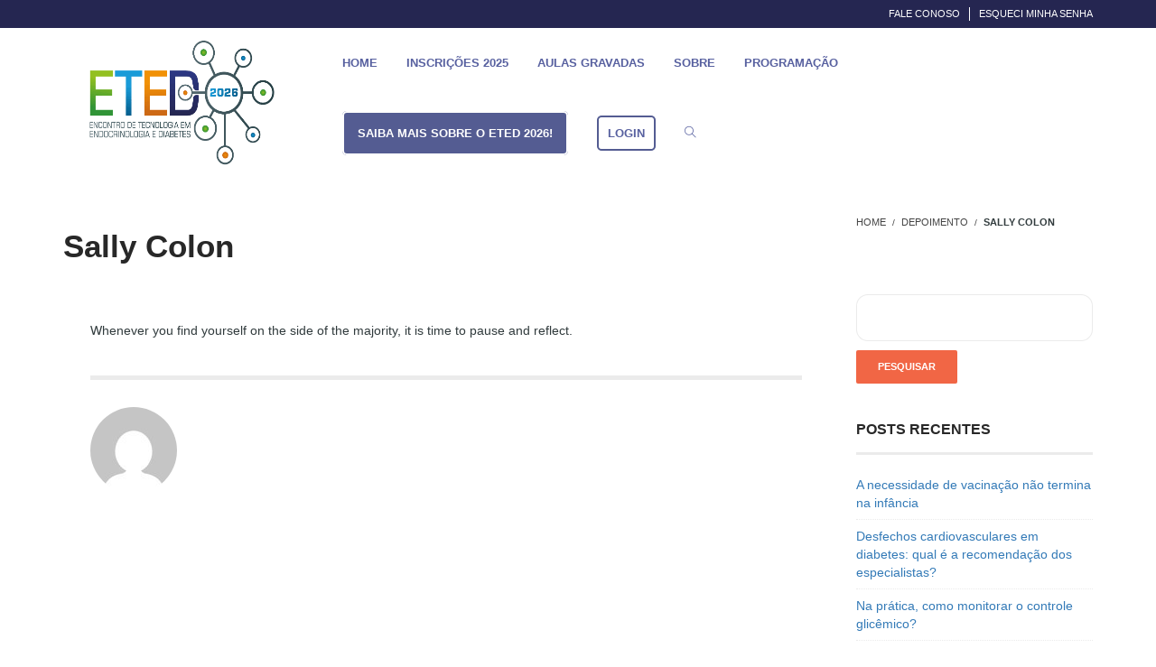

--- FILE ---
content_type: text/html; charset=UTF-8
request_url: https://www.eted.com.br/testimonial/sally-colon/
body_size: 107536
content:
<!DOCTYPE html>
<html lang="pt-BR">
<head>
<meta charset="UTF-8">
<title>Sally Colon &#8211; ETED</title>
<meta name="viewport" content="width=device-width, initial-scale=1.0">
              <meta name="author" content="VibeThemes"><link rel="shortcut icon" href="https://s3.amazonaws.com/www.eted.com.br/wp-content/uploads/2020/04/01122201/clannad-editora-favicon.png" />
              <link rel="icon" type="image/png" href="https://s3.amazonaws.com/www.eted.com.br/wp-content/uploads/2020/04/01122201/clannad-editora-favicon.png"><meta name='robots' content='max-image-preview:large' />
<link rel='dns-prefetch' href='//www.googletagmanager.com' />
<link rel="alternate" type="application/rss+xml" title="Feed para ETED &raquo;" href="https://www.eted.com.br/feed/" />
<link rel="alternate" type="application/rss+xml" title="Feed de comentários para ETED &raquo;" href="https://www.eted.com.br/comments/feed/" />
<link rel="alternate" title="oEmbed (JSON)" type="application/json+oembed" href="https://www.eted.com.br/wp-json/oembed/1.0/embed?url=https%3A%2F%2Fwww.eted.com.br%2Ftestimonial%2Fsally-colon%2F" />
<link rel="alternate" title="oEmbed (XML)" type="text/xml+oembed" href="https://www.eted.com.br/wp-json/oembed/1.0/embed?url=https%3A%2F%2Fwww.eted.com.br%2Ftestimonial%2Fsally-colon%2F&#038;format=xml" />
<script type="text/javascript">var $TS_VCSC_CurrentPluginRelease = "5.6.1";var $TS_VCSC_CurrentComposerRelease = "8.7.2";var $TS_VCSC_Lightbox_Activated = true;var $TS_VCSC_Lightbox_Thumbs = "bottom";var $TS_VCSC_Lightbox_Thumbsize = 50;var $TS_VCSC_Lightbox_Animation = "random";var $TS_VCSC_Lightbox_Captions = "data-title";var $TS_VCSC_Lightbox_Closer = true;var $TS_VCSC_Lightbox_Durations = 5000;var $TS_VCSC_Lightbox_Share = false;var $TS_VCSC_Lightbox_Save = false;var $TS_VCSC_Lightbox_LoadAPIs = true;var $TS_VCSC_Lightbox_Social = "fb,tw,gp,pin";var $TS_VCSC_Lightbox_NoTouch = false;var $TS_VCSC_Lightbox_BGClose = true;var $TS_VCSC_Lightbox_NoHashes = true;var $TS_VCSC_Lightbox_Keyboard = true;var $TS_VCSC_Lightbox_FullScreen = true;var $TS_VCSC_Lightbox_Zoom = true;var $TS_VCSC_Lightbox_FXSpeed = 300;var $TS_VCSC_Lightbox_Scheme = "dark";var $TS_VCSC_Lightbox_Controls = "circle";var $TS_VCSC_Lightbox_URLColor = false;var $TS_VCSC_Lightbox_Backlight = "#ffffff";var $TS_VCSC_Lightbox_UseColor = false;var $TS_VCSC_Lightbox_Overlay = "#000000";var $TS_VCSC_Lightbox_Background = "";var $TS_VCSC_Lightbox_Repeat = "no-repeat";var $TS_VCSC_Lightbox_Noise = "";var $TS_VCSC_Lightbox_CORS = false;var $TS_VCSC_Lightbox_Tapping = true;var $TS_VCSC_Lightbox_ScrollBlock = "js";var $TS_VCSC_Lightbox_Protection = "none";var $TS_VCSC_Lightbox_HistoryClose = false;var $TS_VCSC_Lightbox_CustomScroll = true;var $TS_VCSC_Lightbox_HomeURL = "https://www.eted.com.br";var $TS_VCSC_Lightbox_LastScroll = 0;var $TS_VCSC_Lightbox_Showing = false;var $TS_VCSC_Lightbox_PrettyPhoto = false;var $TS_VCSC_Lightbox_AttachAllOther = false;var $TS_VCSC_Hammer_ReleaseNew = true;</script><style id='wp-img-auto-sizes-contain-inline-css' type='text/css'>
img:is([sizes=auto i],[sizes^="auto," i]){contain-intrinsic-size:3000px 1500px}
/*# sourceURL=wp-img-auto-sizes-contain-inline-css */
</style>
<link rel='stylesheet' id='layerslider-css' href='https://www.eted.com.br/wp-content/plugins/LayerSlider/assets/static/layerslider/css/layerslider.css?ver=8.1.2' type='text/css' media='all' />
<style id='wp-emoji-styles-inline-css' type='text/css'>

	img.wp-smiley, img.emoji {
		display: inline !important;
		border: none !important;
		box-shadow: none !important;
		height: 1em !important;
		width: 1em !important;
		margin: 0 0.07em !important;
		vertical-align: -0.1em !important;
		background: none !important;
		padding: 0 !important;
	}
/*# sourceURL=wp-emoji-styles-inline-css */
</style>
<style id='wp-block-library-inline-css' type='text/css'>
:root{--wp-block-synced-color:#7a00df;--wp-block-synced-color--rgb:122,0,223;--wp-bound-block-color:var(--wp-block-synced-color);--wp-editor-canvas-background:#ddd;--wp-admin-theme-color:#007cba;--wp-admin-theme-color--rgb:0,124,186;--wp-admin-theme-color-darker-10:#006ba1;--wp-admin-theme-color-darker-10--rgb:0,107,160.5;--wp-admin-theme-color-darker-20:#005a87;--wp-admin-theme-color-darker-20--rgb:0,90,135;--wp-admin-border-width-focus:2px}@media (min-resolution:192dpi){:root{--wp-admin-border-width-focus:1.5px}}.wp-element-button{cursor:pointer}:root .has-very-light-gray-background-color{background-color:#eee}:root .has-very-dark-gray-background-color{background-color:#313131}:root .has-very-light-gray-color{color:#eee}:root .has-very-dark-gray-color{color:#313131}:root .has-vivid-green-cyan-to-vivid-cyan-blue-gradient-background{background:linear-gradient(135deg,#00d084,#0693e3)}:root .has-purple-crush-gradient-background{background:linear-gradient(135deg,#34e2e4,#4721fb 50%,#ab1dfe)}:root .has-hazy-dawn-gradient-background{background:linear-gradient(135deg,#faaca8,#dad0ec)}:root .has-subdued-olive-gradient-background{background:linear-gradient(135deg,#fafae1,#67a671)}:root .has-atomic-cream-gradient-background{background:linear-gradient(135deg,#fdd79a,#004a59)}:root .has-nightshade-gradient-background{background:linear-gradient(135deg,#330968,#31cdcf)}:root .has-midnight-gradient-background{background:linear-gradient(135deg,#020381,#2874fc)}:root{--wp--preset--font-size--normal:16px;--wp--preset--font-size--huge:42px}.has-regular-font-size{font-size:1em}.has-larger-font-size{font-size:2.625em}.has-normal-font-size{font-size:var(--wp--preset--font-size--normal)}.has-huge-font-size{font-size:var(--wp--preset--font-size--huge)}.has-text-align-center{text-align:center}.has-text-align-left{text-align:left}.has-text-align-right{text-align:right}.has-fit-text{white-space:nowrap!important}#end-resizable-editor-section{display:none}.aligncenter{clear:both}.items-justified-left{justify-content:flex-start}.items-justified-center{justify-content:center}.items-justified-right{justify-content:flex-end}.items-justified-space-between{justify-content:space-between}.screen-reader-text{border:0;clip-path:inset(50%);height:1px;margin:-1px;overflow:hidden;padding:0;position:absolute;width:1px;word-wrap:normal!important}.screen-reader-text:focus{background-color:#ddd;clip-path:none;color:#444;display:block;font-size:1em;height:auto;left:5px;line-height:normal;padding:15px 23px 14px;text-decoration:none;top:5px;width:auto;z-index:100000}html :where(.has-border-color){border-style:solid}html :where([style*=border-top-color]){border-top-style:solid}html :where([style*=border-right-color]){border-right-style:solid}html :where([style*=border-bottom-color]){border-bottom-style:solid}html :where([style*=border-left-color]){border-left-style:solid}html :where([style*=border-width]){border-style:solid}html :where([style*=border-top-width]){border-top-style:solid}html :where([style*=border-right-width]){border-right-style:solid}html :where([style*=border-bottom-width]){border-bottom-style:solid}html :where([style*=border-left-width]){border-left-style:solid}html :where(img[class*=wp-image-]){height:auto;max-width:100%}:where(figure){margin:0 0 1em}html :where(.is-position-sticky){--wp-admin--admin-bar--position-offset:var(--wp-admin--admin-bar--height,0px)}@media screen and (max-width:600px){html :where(.is-position-sticky){--wp-admin--admin-bar--position-offset:0px}}

/*# sourceURL=wp-block-library-inline-css */
</style><link rel='stylesheet' id='wc-blocks-style-css' href='https://www.eted.com.br/wp-content/plugins/woocommerce/assets/client/blocks/wc-blocks.css?ver=wc-10.4.3' type='text/css' media='all' />
<style id='global-styles-inline-css' type='text/css'>
:root{--wp--preset--aspect-ratio--square: 1;--wp--preset--aspect-ratio--4-3: 4/3;--wp--preset--aspect-ratio--3-4: 3/4;--wp--preset--aspect-ratio--3-2: 3/2;--wp--preset--aspect-ratio--2-3: 2/3;--wp--preset--aspect-ratio--16-9: 16/9;--wp--preset--aspect-ratio--9-16: 9/16;--wp--preset--color--black: #000000;--wp--preset--color--cyan-bluish-gray: #abb8c3;--wp--preset--color--white: #ffffff;--wp--preset--color--pale-pink: #f78da7;--wp--preset--color--vivid-red: #cf2e2e;--wp--preset--color--luminous-vivid-orange: #ff6900;--wp--preset--color--luminous-vivid-amber: #fcb900;--wp--preset--color--light-green-cyan: #7bdcb5;--wp--preset--color--vivid-green-cyan: #00d084;--wp--preset--color--pale-cyan-blue: #8ed1fc;--wp--preset--color--vivid-cyan-blue: #0693e3;--wp--preset--color--vivid-purple: #9b51e0;--wp--preset--gradient--vivid-cyan-blue-to-vivid-purple: linear-gradient(135deg,rgb(6,147,227) 0%,rgb(155,81,224) 100%);--wp--preset--gradient--light-green-cyan-to-vivid-green-cyan: linear-gradient(135deg,rgb(122,220,180) 0%,rgb(0,208,130) 100%);--wp--preset--gradient--luminous-vivid-amber-to-luminous-vivid-orange: linear-gradient(135deg,rgb(252,185,0) 0%,rgb(255,105,0) 100%);--wp--preset--gradient--luminous-vivid-orange-to-vivid-red: linear-gradient(135deg,rgb(255,105,0) 0%,rgb(207,46,46) 100%);--wp--preset--gradient--very-light-gray-to-cyan-bluish-gray: linear-gradient(135deg,rgb(238,238,238) 0%,rgb(169,184,195) 100%);--wp--preset--gradient--cool-to-warm-spectrum: linear-gradient(135deg,rgb(74,234,220) 0%,rgb(151,120,209) 20%,rgb(207,42,186) 40%,rgb(238,44,130) 60%,rgb(251,105,98) 80%,rgb(254,248,76) 100%);--wp--preset--gradient--blush-light-purple: linear-gradient(135deg,rgb(255,206,236) 0%,rgb(152,150,240) 100%);--wp--preset--gradient--blush-bordeaux: linear-gradient(135deg,rgb(254,205,165) 0%,rgb(254,45,45) 50%,rgb(107,0,62) 100%);--wp--preset--gradient--luminous-dusk: linear-gradient(135deg,rgb(255,203,112) 0%,rgb(199,81,192) 50%,rgb(65,88,208) 100%);--wp--preset--gradient--pale-ocean: linear-gradient(135deg,rgb(255,245,203) 0%,rgb(182,227,212) 50%,rgb(51,167,181) 100%);--wp--preset--gradient--electric-grass: linear-gradient(135deg,rgb(202,248,128) 0%,rgb(113,206,126) 100%);--wp--preset--gradient--midnight: linear-gradient(135deg,rgb(2,3,129) 0%,rgb(40,116,252) 100%);--wp--preset--font-size--small: 13px;--wp--preset--font-size--medium: 20px;--wp--preset--font-size--large: 36px;--wp--preset--font-size--x-large: 42px;--wp--preset--spacing--20: 0.44rem;--wp--preset--spacing--30: 0.67rem;--wp--preset--spacing--40: 1rem;--wp--preset--spacing--50: 1.5rem;--wp--preset--spacing--60: 2.25rem;--wp--preset--spacing--70: 3.38rem;--wp--preset--spacing--80: 5.06rem;--wp--preset--shadow--natural: 6px 6px 9px rgba(0, 0, 0, 0.2);--wp--preset--shadow--deep: 12px 12px 50px rgba(0, 0, 0, 0.4);--wp--preset--shadow--sharp: 6px 6px 0px rgba(0, 0, 0, 0.2);--wp--preset--shadow--outlined: 6px 6px 0px -3px rgb(255, 255, 255), 6px 6px rgb(0, 0, 0);--wp--preset--shadow--crisp: 6px 6px 0px rgb(0, 0, 0);}:where(.is-layout-flex){gap: 0.5em;}:where(.is-layout-grid){gap: 0.5em;}body .is-layout-flex{display: flex;}.is-layout-flex{flex-wrap: wrap;align-items: center;}.is-layout-flex > :is(*, div){margin: 0;}body .is-layout-grid{display: grid;}.is-layout-grid > :is(*, div){margin: 0;}:where(.wp-block-columns.is-layout-flex){gap: 2em;}:where(.wp-block-columns.is-layout-grid){gap: 2em;}:where(.wp-block-post-template.is-layout-flex){gap: 1.25em;}:where(.wp-block-post-template.is-layout-grid){gap: 1.25em;}.has-black-color{color: var(--wp--preset--color--black) !important;}.has-cyan-bluish-gray-color{color: var(--wp--preset--color--cyan-bluish-gray) !important;}.has-white-color{color: var(--wp--preset--color--white) !important;}.has-pale-pink-color{color: var(--wp--preset--color--pale-pink) !important;}.has-vivid-red-color{color: var(--wp--preset--color--vivid-red) !important;}.has-luminous-vivid-orange-color{color: var(--wp--preset--color--luminous-vivid-orange) !important;}.has-luminous-vivid-amber-color{color: var(--wp--preset--color--luminous-vivid-amber) !important;}.has-light-green-cyan-color{color: var(--wp--preset--color--light-green-cyan) !important;}.has-vivid-green-cyan-color{color: var(--wp--preset--color--vivid-green-cyan) !important;}.has-pale-cyan-blue-color{color: var(--wp--preset--color--pale-cyan-blue) !important;}.has-vivid-cyan-blue-color{color: var(--wp--preset--color--vivid-cyan-blue) !important;}.has-vivid-purple-color{color: var(--wp--preset--color--vivid-purple) !important;}.has-black-background-color{background-color: var(--wp--preset--color--black) !important;}.has-cyan-bluish-gray-background-color{background-color: var(--wp--preset--color--cyan-bluish-gray) !important;}.has-white-background-color{background-color: var(--wp--preset--color--white) !important;}.has-pale-pink-background-color{background-color: var(--wp--preset--color--pale-pink) !important;}.has-vivid-red-background-color{background-color: var(--wp--preset--color--vivid-red) !important;}.has-luminous-vivid-orange-background-color{background-color: var(--wp--preset--color--luminous-vivid-orange) !important;}.has-luminous-vivid-amber-background-color{background-color: var(--wp--preset--color--luminous-vivid-amber) !important;}.has-light-green-cyan-background-color{background-color: var(--wp--preset--color--light-green-cyan) !important;}.has-vivid-green-cyan-background-color{background-color: var(--wp--preset--color--vivid-green-cyan) !important;}.has-pale-cyan-blue-background-color{background-color: var(--wp--preset--color--pale-cyan-blue) !important;}.has-vivid-cyan-blue-background-color{background-color: var(--wp--preset--color--vivid-cyan-blue) !important;}.has-vivid-purple-background-color{background-color: var(--wp--preset--color--vivid-purple) !important;}.has-black-border-color{border-color: var(--wp--preset--color--black) !important;}.has-cyan-bluish-gray-border-color{border-color: var(--wp--preset--color--cyan-bluish-gray) !important;}.has-white-border-color{border-color: var(--wp--preset--color--white) !important;}.has-pale-pink-border-color{border-color: var(--wp--preset--color--pale-pink) !important;}.has-vivid-red-border-color{border-color: var(--wp--preset--color--vivid-red) !important;}.has-luminous-vivid-orange-border-color{border-color: var(--wp--preset--color--luminous-vivid-orange) !important;}.has-luminous-vivid-amber-border-color{border-color: var(--wp--preset--color--luminous-vivid-amber) !important;}.has-light-green-cyan-border-color{border-color: var(--wp--preset--color--light-green-cyan) !important;}.has-vivid-green-cyan-border-color{border-color: var(--wp--preset--color--vivid-green-cyan) !important;}.has-pale-cyan-blue-border-color{border-color: var(--wp--preset--color--pale-cyan-blue) !important;}.has-vivid-cyan-blue-border-color{border-color: var(--wp--preset--color--vivid-cyan-blue) !important;}.has-vivid-purple-border-color{border-color: var(--wp--preset--color--vivid-purple) !important;}.has-vivid-cyan-blue-to-vivid-purple-gradient-background{background: var(--wp--preset--gradient--vivid-cyan-blue-to-vivid-purple) !important;}.has-light-green-cyan-to-vivid-green-cyan-gradient-background{background: var(--wp--preset--gradient--light-green-cyan-to-vivid-green-cyan) !important;}.has-luminous-vivid-amber-to-luminous-vivid-orange-gradient-background{background: var(--wp--preset--gradient--luminous-vivid-amber-to-luminous-vivid-orange) !important;}.has-luminous-vivid-orange-to-vivid-red-gradient-background{background: var(--wp--preset--gradient--luminous-vivid-orange-to-vivid-red) !important;}.has-very-light-gray-to-cyan-bluish-gray-gradient-background{background: var(--wp--preset--gradient--very-light-gray-to-cyan-bluish-gray) !important;}.has-cool-to-warm-spectrum-gradient-background{background: var(--wp--preset--gradient--cool-to-warm-spectrum) !important;}.has-blush-light-purple-gradient-background{background: var(--wp--preset--gradient--blush-light-purple) !important;}.has-blush-bordeaux-gradient-background{background: var(--wp--preset--gradient--blush-bordeaux) !important;}.has-luminous-dusk-gradient-background{background: var(--wp--preset--gradient--luminous-dusk) !important;}.has-pale-ocean-gradient-background{background: var(--wp--preset--gradient--pale-ocean) !important;}.has-electric-grass-gradient-background{background: var(--wp--preset--gradient--electric-grass) !important;}.has-midnight-gradient-background{background: var(--wp--preset--gradient--midnight) !important;}.has-small-font-size{font-size: var(--wp--preset--font-size--small) !important;}.has-medium-font-size{font-size: var(--wp--preset--font-size--medium) !important;}.has-large-font-size{font-size: var(--wp--preset--font-size--large) !important;}.has-x-large-font-size{font-size: var(--wp--preset--font-size--x-large) !important;}
/*# sourceURL=global-styles-inline-css */
</style>

<link rel='stylesheet' id='wplms-style-css' href='https://www.eted.com.br/wp-content/themes/wplms/assets/css/style.min.css?ver=4.972' type='text/css' media='all' />
<link rel='stylesheet' id='vicons_reloaded-css' href='https://www.eted.com.br/wp-content/themes/wplms/assets/vicons.css?ver=4.972' type='text/css' media='all' />
<style id='classic-theme-styles-inline-css' type='text/css'>
/*! This file is auto-generated */
.wp-block-button__link{color:#fff;background-color:#32373c;border-radius:9999px;box-shadow:none;text-decoration:none;padding:calc(.667em + 2px) calc(1.333em + 2px);font-size:1.125em}.wp-block-file__button{background:#32373c;color:#fff;text-decoration:none}
/*# sourceURL=/wp-includes/css/classic-themes.min.css */
</style>
<link rel='stylesheet' id='wp-components-css' href='https://www.eted.com.br/wp-includes/css/dist/components/style.min.css?ver=6.9' type='text/css' media='all' />
<link rel='stylesheet' id='wp-preferences-css' href='https://www.eted.com.br/wp-includes/css/dist/preferences/style.min.css?ver=6.9' type='text/css' media='all' />
<link rel='stylesheet' id='wp-block-editor-css' href='https://www.eted.com.br/wp-includes/css/dist/block-editor/style.min.css?ver=6.9' type='text/css' media='all' />
<link rel='stylesheet' id='popup-maker-block-library-style-css' href='https://www.eted.com.br/wp-content/plugins/popup-maker/dist/packages/block-library-style.css?ver=dbea705cfafe089d65f1' type='text/css' media='all' />
<style id='woocommerce-inline-inline-css' type='text/css'>
.woocommerce form .form-row .required { visibility: visible; }
/*# sourceURL=woocommerce-inline-inline-css */
</style>
<link rel='stylesheet' id='bp-course-css-css' href='https://www.eted.com.br/wp-content/plugins/vibe-course-module/includes/css/course_template.css?ver=3.9.9.7' type='text/css' media='all' />
<link rel='stylesheet' id='js_composer_front-css' href='https://www.eted.com.br/wp-content/plugins/js_composer/assets/css/js_composer.min.css?ver=8.7.2' type='text/css' media='all' />
<link rel='stylesheet' id='popup-maker-site-css' href='//www.eted.com.br/wp-content/uploads/pum/pum-site-styles.css?generated=1756392119&#038;ver=1.21.5' type='text/css' media='all' />
<script type="text/javascript" src="https://www.eted.com.br/wp-includes/js/jquery/jquery.min.js?ver=3.7.1" id="jquery-core-js"></script>
<script type="text/javascript" src="https://www.eted.com.br/wp-includes/js/jquery/jquery-migrate.min.js?ver=3.4.1" id="jquery-migrate-js"></script>
<script type="text/javascript" id="layerslider-utils-js-extra">
/* <![CDATA[ */
var LS_Meta = {"v":"8.1.2","fixGSAP":"1"};
//# sourceURL=layerslider-utils-js-extra
/* ]]> */
</script>
<script type="text/javascript" src="https://www.eted.com.br/wp-content/plugins/LayerSlider/assets/static/layerslider/js/layerslider.utils.js?ver=8.1.2" id="layerslider-utils-js"></script>
<script type="text/javascript" src="https://www.eted.com.br/wp-content/plugins/LayerSlider/assets/static/layerslider/js/layerslider.kreaturamedia.jquery.js?ver=8.1.2" id="layerslider-js"></script>
<script type="text/javascript" src="https://www.eted.com.br/wp-content/plugins/LayerSlider/assets/static/layerslider/js/layerslider.transitions.js?ver=8.1.2" id="layerslider-transitions-js"></script>
<script type="text/javascript" src="https://www.eted.com.br/wp-content/plugins/woocommerce/assets/js/jquery-blockui/jquery.blockUI.min.js?ver=2.7.0-wc.10.4.3" id="wc-jquery-blockui-js" data-wp-strategy="defer"></script>
<script type="text/javascript" id="wc-add-to-cart-js-extra">
/* <![CDATA[ */
var wc_add_to_cart_params = {"ajax_url":"/wp-admin/admin-ajax.php","wc_ajax_url":"/?wc-ajax=%%endpoint%%","i18n_view_cart":"Ver carrinho","cart_url":"https://www.eted.com.br/carrinho/","is_cart":"","cart_redirect_after_add":"yes"};
//# sourceURL=wc-add-to-cart-js-extra
/* ]]> */
</script>
<script type="text/javascript" src="https://www.eted.com.br/wp-content/plugins/woocommerce/assets/js/frontend/add-to-cart.min.js?ver=10.4.3" id="wc-add-to-cart-js" data-wp-strategy="defer"></script>
<script type="text/javascript" src="https://www.eted.com.br/wp-content/plugins/woocommerce/assets/js/js-cookie/js.cookie.min.js?ver=2.1.4-wc.10.4.3" id="wc-js-cookie-js" defer="defer" data-wp-strategy="defer"></script>
<script type="text/javascript" id="woocommerce-js-extra">
/* <![CDATA[ */
var woocommerce_params = {"ajax_url":"/wp-admin/admin-ajax.php","wc_ajax_url":"/?wc-ajax=%%endpoint%%","i18n_password_show":"Mostrar senha","i18n_password_hide":"Ocultar senha"};
//# sourceURL=woocommerce-js-extra
/* ]]> */
</script>
<script type="text/javascript" src="https://www.eted.com.br/wp-content/plugins/woocommerce/assets/js/frontend/woocommerce.min.js?ver=10.4.3" id="woocommerce-js" defer="defer" data-wp-strategy="defer"></script>
<script type="text/javascript" src="https://www.eted.com.br/wp-content/plugins/js_composer/assets/js/vendors/woocommerce-add-to-cart.js?ver=8.7.2" id="vc_woocommerce-add-to-cart-js-js"></script>
<script></script><meta name="generator" content="Powered by LayerSlider 8.1.2 - Build Heros, Sliders, and Popups. Create Animations and Beautiful, Rich Web Content as Easy as Never Before on WordPress." />
<!-- LayerSlider updates and docs at: https://layerslider.com -->
<link rel="https://api.w.org/" href="https://www.eted.com.br/wp-json/" /><link rel="EditURI" type="application/rsd+xml" title="RSD" href="https://www.eted.com.br/xmlrpc.php?rsd" />
<meta name="generator" content="WordPress 6.9" />
<meta name="generator" content="WooCommerce 10.4.3" />
<link rel="canonical" href="https://www.eted.com.br/testimonial/sally-colon/" />
<link rel='shortlink' href='https://www.eted.com.br/?p=470' />

	<script type="text/javascript">var ajaxurl = 'https://www.eted.com.br/wp-admin/admin-ajax.php';</script>

<meta name="generator" content="Site Kit by Google 1.170.0" /><link href='https://www.eted.com.br/wp-content/plugins/webmodera-plugin/styles/global.css' rel='stylesheet' type='text/css'><style> .ocultar_elemento_deslogado {display: none;} </style>	<noscript><style>.woocommerce-product-gallery{ opacity: 1 !important; }</style></noscript>
	<style type="text/css">.recentcomments a{display:inline !important;padding:0 !important;margin:0 !important;}</style><meta name="generator" content="Powered by WPBakery Page Builder - drag and drop page builder for WordPress."/>
<link rel="icon" href="https://s3.amazonaws.com/www.eted.com.br/wp-content/uploads/2020/04/01122159/cropped-clannad-editora-favicon-32x32.png" sizes="32x32" />
<link rel="icon" href="https://s3.amazonaws.com/www.eted.com.br/wp-content/uploads/2020/04/01122159/cropped-clannad-editora-favicon-192x192.png" sizes="192x192" />
<link rel="apple-touch-icon" href="https://s3.amazonaws.com/www.eted.com.br/wp-content/uploads/2020/04/01122159/cropped-clannad-editora-favicon-180x180.png" />
<meta name="msapplication-TileImage" content="https://s3.amazonaws.com/www.eted.com.br/wp-content/uploads/2020/04/01122159/cropped-clannad-editora-favicon-270x270.png" />
<style>#logo img,#alt_logo img{height:150px;max-height:150px;}#logo img,#alt_logo img{max-height:150px;}#logo{padding-top:2px;}#headertop,header.fixed,.pagesidebar,#pmpro_confirmation_table thead,header #searchdiv.active #searchform input[type=text],div.pmpro_checkout h3,#pmpro_levels_table thead,.boxed #headertop .container,header.sleek.transparent.fixed{background-color:#252651;}#headertop,#headertop a,.sidemenu li a,.sidemenu .mobile_icons>a,#pmpro_confirmation_table thead,.pmpro_checkout thead th,#pmpro_levels_table thead, header.fixed .topmenu>li>a,header.fixed #searchicon,header.fixed nav>.menu>li>a{color:#ffffff;}header,.sidemenu li.active a, .sidemenu li a:hover,.note-tabs,header #searchform input[type="text"],.boxed header:not(.transparent) .container,.reset_answer:hover{background-color:#ffffff;}nav .menu li a,nav .menu li.current-menu-item a,.topmenu li a,.sleek .topmenu>li>a, .sleek nav>.menu>li>a,header #searchicon,.mooc .topmenu>li>a, .mooc nav>.menu>li>a,#login_trigger,a.vibebp-login >a{color:#2e3988;}nav .menu li a,nav .menu li.current-menu-item a,.sleek nav>.menu>li>a,header #searchicon, .mooc nav>.menu>li>a,#login_trigger{font-size:13px;}.sub-menu,nav .sub-menu,#mooc_menu nav .menu li:hover>.menu-sidebar,header #searchform,.sleek .woocart,.megadrop .menu-cat_subcat .sub_cat_menu, .megadrop .menu-cat_subcat .sub_posts_menu{background-color:#f29107;}nav .menu li>.sub-menu li a, nav .menu li.current-menu-item .sub-menu li a,nav .sub-menu li.current-menu-item a,nav .menu li .menu-sidebar .widget h4.widget_title,nav .menu li .menu-sidebar .widget ul li a,nav .menu li .menu-sidebar .widget,.megadrop .menu-sidebar,#mooc_menu nav .menu li:hover>.menu-sidebar,#mooc_menu nav .menu li:hover>.menu-sidebar a,.megadrop .menu-sidebar .widget ul li a,.megadrop .menu-sidebar .widget .widgettitle,.megadrop .menu-sidebar .widgettitle,.sleek .woocart .cart_list.product_list_widget .mini_cart_item a, .sleek .woocart .cart_list.product_list_widget .mini_cart_item span,.sleek .woocart .total,.sleek .woocart .cart_list.product_list_widget .empty,.mooc .woocart .cart_list.product_list_widget .mini_cart_item a, .mooc .woocart .cart_list.product_list_widget .mini_cart_item span,.mooc .woocart .total,.sleek .woocart .cart_list.product_list_widget .empty{color:#ffffff;}body,.pusher{background-color:#ffffff;}#footerbottom,.boxed #footerbottom .container{background-color:#252651;}header {position:initial !important;}a.vbplogin {display:none;}.comments_rss{display:none;}@media (min-width:992px){.tabela-produto{width:120% !important;}}.checkbox>input[type=checkbox] {display:block !important;}.onsale{display:none;}.menu .menu-inscricao strong{color:#ffffff;background-color:#2a3477;padding:15px; border-radius:5px; border:2px solid;}.menu .login strong{padding:10px; border-radius:5px;border:2px solid #2a3477;} div label{font-weight:600;}div input[type=text], div select{border-radius:13px;min-height:52px;} div .submit-btn{margin-top:30px;min-height:64px;border-radius:32px;font-size:18px;transition:opacity 0.3s ease;font-weight:600;background-color:#2a3477;} div .submit-btn:hover{opacity:0.9;color:#fff;}#headertop li{ border-color:#ffffff;}header #searchform:after,nav>.menu>li:hover>a:before{ border-color:transparent transparent #f29107 transparent !important;}.elegant header nav>.menu>li.current-menu-item>a, .elegant header nav>.menu>li.current_page_item>a, .elegant header nav>.menu>li:hover>a{border-color:#f29107;color:#f29107;}.groove header nav>.menu>li.current-menu-item>a, .groove header nav>.menu>li.current_page_item>a, .groove header nav>.menu>li:hover>a{background:#f29107;}header.fixed #trigger .lines, header.fixed #trigger .lines:after, header.fixed #trigger .lines:before,header.sleek.fixed #trigger .lines, header.sleek.fixed #trigger .lines:after, header.sleek.fixed #trigger .lines:before{background:#ffffff;}#trigger .lines, #trigger .lines:before,#trigger .lines:after {background:#2e3988} header #searchicon, header #searchform input[type="text"]{color:#2e3988;} nav .menu-item-has-children:hover > a:before,header.sleek .vbpcart.active:after{border-color:transparent transparent #f29107 transparent;}footer .form_field, footer .input-text, footer .ninja-forms-field, footer .wpcf7 input.wpcf7-text, footer #s,footer .chosen-container.chosen-with-drop .chosen-drop,footer .chosen-container-active.chosen-with-drop .chosen-single, footer .chosen-container-single .chosen-single{border-color:#252651;}</style><noscript><style> .wpb_animate_when_almost_visible { opacity: 1; }</style></noscript></head>
<body class="bp-nouveau wp-singular testimonials-template-default single single-testimonials postid-470 custom-background wp-theme-wplms theme-wplms woocommerce-no-js logged-out wpb-js-composer js-comp-ver-8.7.2 vc_responsive">
<div id="global" class="global">
    <div class="pagesidebar">
    <div class="sidebarcontent">    
        <a id="close_menu_sidebar" title="Close"><span></span></a>
        <div class="mobile_icons"><a id="mobile_searchicon"><i class="vicon vicon-search"></i></a><a href="https://www.eted.com.br/carrinho/"><span class="vicon vicon-shopping-cart"><em>0</em></span></a></div><ul id="menu-primary-menu" class="sidemenu"><li id="menu-item-5202" class="menu-item menu-item-type-custom menu-item-object-custom menu-item-home menu-item-5202"><a href="https://www.eted.com.br">Home</a></li>
<li id="menu-item-7183" class="menu-item menu-item-type-custom menu-item-object-custom menu-item-7183"><a href="https://www.eted.com.br/produto/eted-2025-on-line/">Inscrições 2025</a></li>
<li id="menu-item-7142" class="menu-item menu-item-type-custom menu-item-object-custom menu-item-has-children menu-item-7142"><a href="#">Aulas gravadas</a>
<ul class="sub-menu">
	<li id="menu-item-7141" class="menu-item menu-item-type-post_type menu-item-object-page menu-item-7141"><a href="https://www.eted.com.br/aulas-2025/">Aulas 2025</a></li>
</ul>
</li>
<li id="menu-item-4798" class="menu-item menu-item-type-custom menu-item-object-custom menu-item-home menu-item-has-children menu-item-4798"><a href="https://www.eted.com.br/#sobre">Sobre</a>
<ul class="sub-menu">
	<li id="menu-item-5064" class="menu-item menu-item-type-post_type menu-item-object-page menu-item-5064"><a href="https://www.eted.com.br/termos-e-condicoes/">Termos e condições</a></li>
	<li id="menu-item-6404" class="menu-item menu-item-type-custom menu-item-object-custom menu-item-6404"><a href="https://www.editoraclannad.com.br/">Clannad</a></li>
</ul>
</li>
<li id="menu-item-5885" class="menu-item menu-item-type-custom menu-item-object-custom menu-item-home menu-item-5885"><a href="https://www.eted.com.br/#programacao">Programação</a></li>
<li id="menu-item-6980" class="menu-inscricao popmake-4011 menu-item menu-item-type-custom menu-item-object-custom menu-item-6980"><a>SAIBA MAIS SOBRE O ETED 2026!</a></li>
<li id="menu-item-6917" class="login nmr-logged-out menu-item menu-item-type-custom menu-item-object-custom menu-item-6917"><a href="https://www.eted.com.br/login/">Login</a></li>
</ul>    </div>
</div>      <div class="pusher">
                <div id="headertop" class="">
            <div class="container">
                <div class="row">
                    <div class="col-md-4 col-sm-3 col-xs-4  col-4">
                                                    <a href="https://www.eted.com.br" class="homeicon"><img src="https://s3.amazonaws.com/www.eted.com.br/wp-content/uploads/2025/12/09171143/eted-2026-positivo-online.png" id="header_logo" alt="ETED"><img id="header_mobile_logo" alt="ETED" src="https://s3.amazonaws.com/www.eted.com.br/wp-content/uploads/2025/12/09171143/eted-2026-positivo-online.png" class="hide" width="100" height="48" alt="ETED" /></a> 
                                                </div>
                    <div class="col-md-8 col-sm-9 col-xs-8  col-8">
                    <ul class="topmenu">
                                                        <li><a href="#login" class="vbplogin">Login</a></li>
                                <li>                                </li>
                                            </ul>
                    <ul id="menu-top-menu" class="topmenu"><li id="menu-item-5224" class="menu-item menu-item-type-post_type menu-item-object-page menu-item-5224"><a href="https://www.eted.com.br/fale-conosco/">Fale conoso</a></li>
<li id="menu-item-5078" class="nmr-logged-out menu-item menu-item-type-custom menu-item-object-custom menu-item-5078"><a href="https://www.eted.com.br/wp-login.php?action=lostpassword">Esqueci minha senha</a></li>
</ul>                    </div>
                                        <div id="vibe_bp_login" class="default_login">
                    
    
    <form name="login-form" id="vbp-login-form" class="standard-form" action="https://www.eted.com.br/wp-login.php" method="post">
      <div class="inside_login_form">
        <label>Username<br />
        <input type="text" name="log" id="side-user-login" class="input" tabindex="1" value="" /></label>
  
        <label>Password <a href="https://www.eted.com.br/wp-login.php?action=lostpassword" tabindex="5" class="tip vbpforgot" title="Forgot Password"><i class="icon-question"></i></a><br />
        <input type="password" tabindex="2" name="pwd" id="sidebar-user-pass" class="input" value="" /></label>
  
        <div class="checkbox small">
            <input type="checkbox" name="sidebar-rememberme" id="sidebar-rememberme" value="forever" /><label for="sidebar-rememberme">Remember Me</label>
        </div>
  
                
        <input type="submit" name="user-submit" id="sidebar-wp-submit" data-security="23504cbeb4" value="Log In" tabindex="100" />
        <input type="hidden" name="user-cookie" value="1" />
        		<div id="wplms_forgot_password_form">
			<a class="back_to_login small">&lsaquo; back to login</a>
			<form method="post">
				<input type="email" placeholder="Enter registered email id" class="form_field" value="" />
				<button id="vbp_forgot_password" class="button" data-security="f6936ebc71">Get reset password link</button>
			</form>
		</div>
		      </div>    
    </form>
    
                       </div>
                                    </div>
            </div>
        </div>
        <header>
            <div class="container">
                <div class="row">
                    <div class="col-md-3 col-sm-3 col-xs-4 col-4">
                        <h2 id="logo">                            <a href="https://www.eted.com.br/"><img src="https://s3.amazonaws.com/www.eted.com.br/wp-content/uploads/2025/12/09171143/eted-2026-positivo-online.png" data-alt-logo="https://s3.amazonaws.com/www.eted.com.br/wp-content/uploads/2025/12/09171143/eted-2026-positivo-online.png" id="header_logo" alt="ETED"><img id="header_mobile_logo" alt="ETED" src="https://s3.amazonaws.com/www.eted.com.br/wp-content/uploads/2025/12/09171143/eted-2026-positivo-online.png" class="hide" width="100" height="48" alt="ETED" /></a>
                        </h2>                    </div>
                    <div class="col-md-9 col-sm-9 col-xs-8 col-8">
                        <nav class="menu-primary-menu-container"><ul id="menu-primary-menu-1" class="menu"><li id="main-menu-item-5202" class="menu-item menu-item-type-custom menu-item-object-custom menu-item-home" data-width="100%"><a href="https://www.eted.com.br"><strong>Home</strong></a></li>
<li id="main-menu-item-7183" class="menu-item menu-item-type-custom menu-item-object-custom" data-width="100%"><a href="https://www.eted.com.br/produto/eted-2025-on-line/"><strong>Inscrições 2025</strong></a></li>
<li id="main-menu-item-7142" class="menu-item menu-item-type-custom menu-item-object-custom menu-item-has-children" data-width="100%"><a href="#"><strong>Aulas gravadas</strong></a>
<ul class="sub-menu">
	<li id="main-menu-item-7141" class="menu-item menu-item-type-post_type menu-item-object-page" data-width="100%"><a href="https://www.eted.com.br/aulas-2025/">Aulas 2025</a></li>
</ul>
</li>
<li id="main-menu-item-4798" class="menu-item menu-item-type-custom menu-item-object-custom menu-item-home menu-item-has-children" data-width="100%"><a href="https://www.eted.com.br/#sobre"><strong>Sobre</strong></a>
<ul class="sub-menu">
	<li id="main-menu-item-5064" class="menu-item menu-item-type-post_type menu-item-object-page" data-width="100%"><a href="https://www.eted.com.br/termos-e-condicoes/">Termos e condições</a></li>
	<li id="main-menu-item-6404" class="menu-item menu-item-type-custom menu-item-object-custom" data-width="100%"><a href="https://www.editoraclannad.com.br/">Clannad</a></li>
</ul>
</li>
<li id="main-menu-item-5885" class="menu-item menu-item-type-custom menu-item-object-custom menu-item-home" data-width="100%"><a href="https://www.eted.com.br/#programacao"><strong>Programação</strong></a></li>
<li id="main-menu-item-6980" class="menu-inscricao popmake-4011 menu-item menu-item-type-custom menu-item-object-custom" data-width="100%"><a><strong>SAIBA MAIS SOBRE O ETED 2026!</strong></a></li>
<li id="main-menu-item-6917" class="login nmr-logged-out menu-item menu-item-type-custom menu-item-object-custom" data-width="100%"><a href="https://www.eted.com.br/login/"><strong>Login</strong></a></li>
<li><a id="new_searchicon"><i class="vicon vicon-search"></i></a></li></ul></nav>                        <a id="trigger">
                            <span class="lines"></span>
                        </a> 
                    </div>
                </div>
            </div>
        </header>
<section id="title">
        <div class="container">
        <div class="row">
            <div class="col-md-9 col-sm-8">
                <div class="pagetitle">
                    <h1>Sally Colon</h1>
                                    </div>
            </div>
             <div class="col-md-3 col-sm-4">
                <ul class="breadcrumbs"><li><a  href="https://www.eted.com.br" ><span>Home</span></a></li><li><a  href="https://www.eted.com.br/testimonial/" ><span>Depoimento</span></a></li><li class="current"><span>Sally Colon</span></li></ul>            </div>
        </div>
    </div>
</section>

<section id="content">
    <div class="container">
        <div class="row">
            <div class="col-md-9 col-sm-8">
                <div id="post-470" class="post-470 testimonials type-testimonials status-publish hentry">
                <div class="content">
                    <div class="single-testimonial">
                    <p>Whenever you find yourself on the side of the majority, it is time to pause and reflect.</p>
                    </div>
                    <div class="testimonial-author">
                        <img alt='' src='https://secure.gravatar.com/avatar/2a539d6520266b56c3b0c525b9e6128858baeccb5ee9b694a2906e123c8d6dd3?s=96&#038;d=mm&#038;r=g' srcset='https://secure.gravatar.com/avatar/2a539d6520266b56c3b0c525b9e6128858baeccb5ee9b694a2906e123c8d6dd3?s=192&#038;d=mm&#038;r=g 2x' class='retina_avatar avatar-96 photo' height='96' width='96' decoding='async'/><h4>
                            <span></span></h4>                    </div>
                </div>
                </div>
                            </div>
            <div class="col-md-3 col-sm-3">
                <div class="sidebar">
                    <div id="search-2" class="widget widget_search"><form role="search" method="get" id="searchform" class="searchform" action="https://www.eted.com.br/">
				<div>
					<label class="screen-reader-text" for="s">Pesquisar por:</label>
					<input type="text" value="" name="s" id="s" />
					<input type="submit" id="searchsubmit" value="Pesquisar" />
				</div>
			</form></div>
		<div id="recent-posts-2" class="widget widget_recent_entries">
		<h4 class="widget_title"><span>Posts recentes</span></h4>
		<ul>
											<li>
					<a href="https://www.eted.com.br/gsk-a-necessidade-de-vacinacao-nao-termina-na-infancia/">A necessidade de vacinação não termina na infância</a>
									</li>
											<li>
					<a href="https://www.eted.com.br/desfechos-cardiovasculares-em-diabetes-qual-e-a-recomendacao-dos-especialistas/">Desfechos cardiovasculares em diabetes: qual é a recomendação dos especialistas?</a>
									</li>
											<li>
					<a href="https://www.eted.com.br/na-pratica-como-monitorar-o-controle-glicemico/">Na prática, como monitorar o controle glicêmico?</a>
									</li>
											<li>
					<a href="https://www.eted.com.br/novas-tecnologias-em-diabetes/">Novas Tecnologias em Diabetes</a>
									</li>
											<li>
					<a href="https://www.eted.com.br/844-2/">Conheça o ETED</a>
									</li>
					</ul>

		</div><div id="recent-comments-2" class="widget widget_recent_comments"><h4 class="widget_title"><span>Comentários</span></h4><ul id="recentcomments"></ul></div><div id="archives-2" class="widget widget_archive"><h4 class="widget_title"><span>Arquivos</span></h4>
			<ul>
					<li><a href='https://www.eted.com.br/2022/06/'>junho 2022</a></li>
	<li><a href='https://www.eted.com.br/2019/03/'>março 2019</a></li>
	<li><a href='https://www.eted.com.br/2018/04/'>abril 2018</a></li>
	<li><a href='https://www.eted.com.br/2018/03/'>março 2018</a></li>
			</ul>

			</div><div id="categories-2" class="widget widget_categories"><h4 class="widget_title"><span>Categorias</span></h4>
			<ul>
					<li class="cat-item cat-item-15"><a href="https://www.eted.com.br/category/news/">News</a>
</li>
	<li class="cat-item cat-item-1"><a href="https://www.eted.com.br/category/uncategorized/">Uncategorized</a>
</li>
			</ul>

			</div><div id="meta-2" class="widget widget_meta"><h4 class="widget_title"><span>Meta</span></h4>
		<ul>
						<li><a href="https://www.eted.com.br/wp-login.php">Acessar</a></li>
			<li><a href="https://www.eted.com.br/feed/">Feed de posts</a></li>
			<li><a href="https://www.eted.com.br/comments/feed/">Feed de comentários</a></li>

			<li><a href="https://br.wordpress.org/">WordPress.org</a></li>
		</ul>

		</div>
		<div id="recent-posts-3" class="widget widget_recent_entries">
		<h4 class="widget_title"><span>Latest News</span></h4>
		<ul>
											<li>
					<a href="https://www.eted.com.br/gsk-a-necessidade-de-vacinacao-nao-termina-na-infancia/">A necessidade de vacinação não termina na infância</a>
											<span class="post-date">23/06/2022</span>
									</li>
											<li>
					<a href="https://www.eted.com.br/desfechos-cardiovasculares-em-diabetes-qual-e-a-recomendacao-dos-especialistas/">Desfechos cardiovasculares em diabetes: qual é a recomendação dos especialistas?</a>
											<span class="post-date">12/03/2019</span>
									</li>
											<li>
					<a href="https://www.eted.com.br/na-pratica-como-monitorar-o-controle-glicemico/">Na prática, como monitorar o controle glicêmico?</a>
											<span class="post-date">12/03/2019</span>
									</li>
											<li>
					<a href="https://www.eted.com.br/novas-tecnologias-em-diabetes/">Novas Tecnologias em Diabetes</a>
											<span class="post-date">10/04/2018</span>
									</li>
					</ul>

		</div><div id="recent-comments-3" class="widget widget_recent_comments"><h4 class="widget_title"><span>Recent Comments</span></h4><ul id="recentcomments-3"></ul></div>                </div>
            </div>
        </div>
    </div>
</section>
<footer>
    <div class="container">
        <div class="footertop">
            <div class="row">
                                            </div>
        </div>
        <div class="footerbottom">
            <div class="row">
                <div id="custom_html-2" class="widget_text col-md-12"><div class="widget_text footerwidget widget_custom_html"><div class="textwidget custom-html-widget"><div class="f-info-col">
<div class="logo"> <img class="alignnone size-full wp-image-5306" src="https://s3.amazonaws.com/www.eted.com.br/wp-content/uploads/2022/03/15193814/clannad-editora-logo.png" alt="" width="186" height="42" /></div>
<body>
<br>
<p style="font-size: 15px; font-weight: bold;">Contato:</p>

<p>E-mail: contato@editoraclannad.com.br
</p>

<p>Telefone:<br> (11) 3807-3808<br>
0800 444 3300
</p>

<p>WhatsApp:<br> 0800 444 3300
</p>

</body>
</div></div></div></div>            </div>
        </div>
    </div> 
    <div id="scrolltop">
        <a><i class="vicon vicon-angle-double-up"></i><span>top</span></a>
    </div>
</footer>
<div id="footerbottom">
    <div class="container">
        <div class="row">
            <div class="col-md-3">
                <h2 id="footerlogo">
                                </h2>
                <span style="color: #ffffff;">2026 © Clannad Editora Científica </span>            </div>
            <div class="col-md-9">
                <div id="footer_social_icons"><ul class="socialicons "></ul></div>            </div>
        </div>
    </div>
</div>
</div><!-- END PUSHER -->
</div><!-- END MAIN -->
	<!-- SCRIPTS -->
<script type="speculationrules">
{"prefetch":[{"source":"document","where":{"and":[{"href_matches":"/*"},{"not":{"href_matches":["/wp-*.php","/wp-admin/*","/wp-content/uploads/*","/wp-content/*","/wp-content/plugins/*","/wp-content/themes/wplms/*","/*\\?(.+)"]}},{"not":{"selector_matches":"a[rel~=\"nofollow\"]"}},{"not":{"selector_matches":".no-prefetch, .no-prefetch a"}}]},"eagerness":"conservative"}]}
</script>
        <script>
            jQuery('document').ready(function ($){
                $('#add_course_assignment').on('click',function(event){
                    var clone = $('.new_assignment').clone().attr('id','id'+Math.floor(Math.random()*100));
                    clone.removeClass('hide');
                    clone.addClass('new_unit');
                    clone.find('.select_existing_cpt select').addClass('selectcurriculumcpt');
                    clone.find('input[name="name"]').attr('name','name'+Math.floor(Math.random()*100));
                    $('ul.curriculum').append(clone);
                    $('#course_curriculum').trigger('add_section');
                    return false;
                });
                $('#course_curriculum').on('active',function (){
                    $('select.chosen[multiple]').select2();
                });
            });
        </script>
        <style>
        li.new_assignment {
            display: inline-block;
            width: 100%;
            margin: 30px;
            position: relative;
        }
        li.new_assignment a.rem {position:absolute;top:0;right:0;}
        </style>
        <div 
	id="pum-4011" 
	role="dialog" 
	aria-modal="false"
	class="pum pum-overlay pum-theme-7150 pum-theme-lightbox popmake-overlay click_open" 
	data-popmake="{&quot;id&quot;:4011,&quot;slug&quot;:&quot;lista-de-interesse&quot;,&quot;theme_id&quot;:7150,&quot;cookies&quot;:[],&quot;triggers&quot;:[{&quot;type&quot;:&quot;click_open&quot;,&quot;settings&quot;:{&quot;cookie_name&quot;:&quot;&quot;,&quot;extra_selectors&quot;:&quot;.abrir-pop&quot;}}],&quot;mobile_disabled&quot;:null,&quot;tablet_disabled&quot;:null,&quot;meta&quot;:{&quot;display&quot;:{&quot;stackable&quot;:false,&quot;overlay_disabled&quot;:false,&quot;scrollable_content&quot;:false,&quot;disable_reposition&quot;:false,&quot;size&quot;:&quot;small&quot;,&quot;responsive_min_width&quot;:&quot;0%&quot;,&quot;responsive_min_width_unit&quot;:false,&quot;responsive_max_width&quot;:&quot;100%&quot;,&quot;responsive_max_width_unit&quot;:false,&quot;custom_width&quot;:&quot;640px&quot;,&quot;custom_width_unit&quot;:false,&quot;custom_height&quot;:&quot;380px&quot;,&quot;custom_height_unit&quot;:false,&quot;custom_height_auto&quot;:false,&quot;location&quot;:&quot;center&quot;,&quot;position_from_trigger&quot;:false,&quot;position_top&quot;:&quot;100&quot;,&quot;position_left&quot;:&quot;0&quot;,&quot;position_bottom&quot;:&quot;0&quot;,&quot;position_right&quot;:&quot;0&quot;,&quot;position_fixed&quot;:false,&quot;animation_type&quot;:&quot;fade&quot;,&quot;animation_speed&quot;:&quot;350&quot;,&quot;animation_origin&quot;:&quot;center top&quot;,&quot;overlay_zindex&quot;:false,&quot;zindex&quot;:&quot;1999999999&quot;},&quot;close&quot;:{&quot;text&quot;:&quot;&quot;,&quot;button_delay&quot;:&quot;0&quot;,&quot;overlay_click&quot;:false,&quot;esc_press&quot;:false,&quot;f4_press&quot;:false},&quot;click_open&quot;:[]}}">

	<div id="popmake-4011" class="pum-container popmake theme-7150 pum-responsive pum-responsive-small responsive size-small">

				
				
		
				<div class="pum-content popmake-content" tabindex="0">
			<p><div class="vc_row wpb_row vc_row-fluid"><div class="wpb_column vc_column_container vc_col-sm-12"><div class="vc_column-inner"><div class="wpb_wrapper">
	<div class="wpb_text_column wpb_content_element" >
		<div class="wpb_wrapper">
			<h3 style="text-align: center;"><span style="color: #1f68d2;"><strong>PREENCHA O FORMULÁRIO ABAIXO E RECEBA MAIS INFORMAÇÕES SOBRE O PRÓXIMO EVENTO!</strong></span></h3>

		</div>
	</div>
</div></div></div></div><div class="vc_row wpb_row vc_row-fluid"><div class="wpb_column vc_column_container vc_col-sm-12"><div class="vc_column-inner"><div class="wpb_wrapper">
	<div class="wpb_raw_code wpb_raw_html wpb_content_element" >
		<div class="wpb_wrapper">
			<!DOCTYPE html PUBLIC "-//W3C//DTD XHTML 1.0 Transitional//EN" "http://www.w3.org/TR/xhtml1/DTD/xhtml1-transitional.dtd">
		<html xmlns="http://www.w3.org/1999/xhtml">
		<head>
		    <meta http-equiv="Content-Type" content="text/html; charset=utf-8" />
		    <title>Integração</title>
		    <style type="text/css">
		form.formIntegration2 *,
		form.formIntegration2 *::before,
		form.formIntegration2 *::after{-webkit-box-sizing: border-box; -moz-box-sizing: border-box; box-sizing: border-box; }

		form.formIntegration2{ width: 100%; margin: 0 auto; }
		form.formIntegration2 input[type="text"]{outline:none; width: 100%; }    
		form.formIntegration2 select{width:100%; overflow:auto;}
		form.formIntegration2 select.invi-select{display:none; width:0px; height:0px; border:none;}
		form.formIntegration2 textarea{width:100%; height:80px; overflow:auto; resize:vertical;}
		form.formIntegration2 div.containerMultiple {width:100%; overflow:auto; border: 1px solid #bec5cb; padding: 2px; background-color:#FFF; position:relative;}
		form.formIntegration2 div.containerMultiple div {min-height: 20px;}
		form.formIntegration2 div.containerMultiple div label{white-space:nowrap; display:inline-block; position:relative;}
		form.formIntegration2 input.type_PHN_DDI{text-align:center;}
		form.formIntegration2 div.div_PHN_DDI {width: 28%; margin-right: 2%; text-align: center; display: inline-block; }
		form.formIntegration2 div.div_PHN_NUM {width: 70%; display: inline-block; }
		form.formIntegration2 .div_PHN.hidden_DDI div.div_PHN_DDI {width: 0; display: none; }
		form.formIntegration2 .div_PHN.hidden_DDI div.div_PHN_NUM {width: 100%; display: inline-block; }
		form.formIntegration2 .field-error{border-color: #CC0000!important;}
		form.formIntegration2 .g-recaptcha {margin-bottom:5px;}

		form.formIntegration2 .DinamizeDivMessageSuccess,
		form.formIntegration2 .DinamizeDivMessageAlert,
		form.formIntegration2 .DinamizeDivMessageError,
		form.formIntegration2 .DinamizeDivCaptchaMessage {display: none; margin: 0px 0px 10px; color: rgb(255, 255, 255); font-size: 14px; font-family: arial; padding: 15px;}

		form.formIntegration2 .DinamizeDivMessageSuccess {background-color: rgb(20, 118, 18);}
		form.formIntegration2 .DinamizeDivMessageAlert,
		form.formIntegration2 .DinamizeDivMessageError,
		form.formIntegration2 .DinamizeDivCaptchaMessage { background-color: #ac0000; }

		form.formIntegration2 div.block {display: block; margin-bottom: 10px; }
		form.formIntegration2 div.block:last-child {margin-bottom: 0px;}
		form.formIntegration2 div.vertical {display: block;}
		form.formIntegration2 div.horizontal {display: inline-block; vertical-align: middle;}
		form.formIntegration2 div.horizontal.divlabel {width: 28%; margin-right: 2%; text-align: right;}
		form.formIntegration2 div.horizontal.divinput {width: 70%}

		form.formIntegration2 div.containerAllInline div.block {display: inline-block; margin-right: 5px; margin-bottom: 5px;}
		form.formIntegration2 div.containerAllInline div.horizontal.divinput {width: 182px}

		form.formIntegration2 .submit {position: relative; width: 100%}
		form.formIntegration2 .submit.class1 {text-align:left;}
		form.formIntegration2 .submit.class2 {text-align:left; width: 70%}
		form.formIntegration2 .submit.class3 {text-align:center;}
		form.formIntegration2 .submit.class4 {text-align:right;}
		form.formIntegration2 .submit.class5 {text-align:center;}
		form.formIntegration2 .submit.class5 input[type=submit] {width:100%}
		form.formIntegration2 .spinner {display: none;}

		form.formIntegration2.style1 label{ color: #4a5765; font-family: arial; font-size: 14px; }
		form.formIntegration2.style1 input[type="text"]{ border: 2px solid #bec5cb; -webkit-border-radius: 3px; -moz-border-radius: 3px; border-radius: 3px; box-shadow: 0 0 0 4px transparent; color: #4a5766; font-size: 13px; padding: 9px 6px; height: 38px;}
		form.formIntegration2.style1 input[type="submit"]{ -webkit-appearance: none; border: medium none; background-color: #0e6e0e; color: #ffffff; cursor: pointer; font: bold 13px/38px Arial; height: 38px; padding: 0 15px; display: inline-block; -webkit-border-radius: 3px; -moz-border-radius: 3px; border-radius: 3px; margin: 5px 0 0 0;}
		form.formIntegration2.style1 div.containerMultiple,
		form.formIntegration2.style1 select,
		form.formIntegration2.style1 textarea{border: 2px solid #bec5cb; border-radius: 3px; -webkit-border-radius: 3px; -moz-border-radius: 3px; box-shadow: 0 0 0 4px transparent; color: #4a5766;}
		form.formIntegration2.style1 select{height:40px;}
		form.formIntegration2.style1 textarea{max-height: 200px; min-height: 52px;}
		form.formIntegration2.style1 .spinner { display: none; bottom: 0; height: 18px; left: 0; margin: auto; position: absolute; right: 0; top: 0; }
		form.formIntegration2.style1 .spinner > div { width: 18px; height: 18px; background-color: #fff; border-radius: 100%; display: inline-block; -webkit-animation: sk-bouncedelay 1.4s infinite ease-in-out both; animation: sk-bouncedelay 1.4s infinite ease-in-out both;}
		form.formIntegration2.style1 .spinner .bounce1 { -webkit-animation-delay: -0.32s; animation-delay: -0.32s;}
		form.formIntegration2.style1 .spinner .bounce2 { -webkit-animation-delay: -0.16s; animation-delay: -0.16s;}
		
		form.formIntegration2.style1 .checkbox-container {display: block; position: absolute !important; padding-left: 22px; margin-bottom: 4px; cursor: pointer; -webkit-user-select: none; -moz-user-select: none; -ms-user-select: none; user-select: none; }
		form.formIntegration2.style1 .checkbox-container input {position: absolute; opacity: 0; cursor: pointer; height: 0; width: 0; top: 0; left: 0;}
		form.formIntegration2.style1 .checkmark {position: absolute; top: 0; left: 0; height: 18px; width: 18px; background-color: #FFF; border: 2px solid #BBB; border-radius: 3px; }
		form.formIntegration2.style1 .checkbox-container:hover input ~ .checkmark {border: 2px solid #777; }
		form.formIntegration2.style1 .checkmark:after {content: ""; position: absolute; display: none; }
		form.formIntegration2.style1 .checkbox-container input:checked ~ .checkmark:after {display: block; }
		form.formIntegration2.style1 .checkbox-container .checkmark:after {left: 5px; top: 0px; width: 5px; height: 12px; border: solid #555; border-width: 0 3px 3px 0; -webkit-transform: rotate(45deg); -ms-transform: rotate(45deg); transform: rotate(45deg); } 

		form.formIntegration2.style2 label{ font-family: arial; font-size: 14px; }
		form.formIntegration2.style2 input[type="text"] { border: 1px solid #bec5cb; box-shadow: 0 0 0 4px transparent; color: #4a5766; font-size: 13px; padding: 9px 6px;}
		form.formIntegration2.style2 div.containerMultiple {max-height:82px;}
		form.formIntegration2.style2 div.containerMultiple,
		form.formIntegration2.style2 select,
		form.formIntegration2.style2 textarea {border: 1px solid #bec5cb; box-shadow: 0 0 0 4px transparent; color: #4a5766; }
		form.formIntegration2.style2 select{height:40px;}
		form.formIntegration2.style2 textarea{max-height: 200px; min-height: 52px;}
		form.formIntegration2.style2 ::-webkit-input-placeholder { color: #000000; }
		form.formIntegration2.style2 ::-moz-placeholder { color: #000000; font-family: arial; }
		form.formIntegration2.style2 :-ms-input-placeholder { color: #000000; font-family: arial; }
		form.formIntegration2.style2 :-moz-placeholder { color: #000000; font-family: arial; }
		form.formIntegration2.style2 .spinner { display: none; bottom: 0; height: 18px; left: 0; margin: auto; position: absolute; right: 0; top: 0; }
		form.formIntegration2.style2 .spinner > div { width: 18px; height: 18px; background-color: #fff; border-radius: 100%; display: inline-block; -webkit-animation: sk-bouncedelay 1.4s infinite ease-in-out both; animation: sk-bouncedelay 1.4s infinite ease-in-out both;}
		form.formIntegration2.style2 .spinner .bounce1 { -webkit-animation-delay: -0.32s; animation-delay: -0.32s;}
		form.formIntegration2.style2 .spinner .bounce2 { -webkit-animation-delay: -0.16s; animation-delay: -0.16s;}

		@-webkit-keyframes sk-bouncedelay { 0%, 80%, 100% { -webkit-transform: scale(0) } 40% { -webkit-transform: scale(1.0) }}
		@keyframes sk-bouncedelay { 0%, 80%, 100% { -webkit-transform: scale(0); transform: scale(0); } 40% { -webkit-transform: scale(1.0); transform: scale(1.0); }}
		</style></head><body><form version="2.0" class="formIntegration formIntegration2 " accept-charset="UTF-8" method="post" onsubmit="return dinForms.ValidateForm(this)" action="https://receiver.emkt.dinamize.com/in/327024/1/d83c8/1"  data-name="RVRFRCAyMDI2IC0gTGlzdGEgZGUgSW50ZXJlc3Nl" >
		    <input type="hidden" name="update_mode" value="AS"/>
		    <input type="hidden" name="form-code" value="53"/>
		    <input type="hidden" name="isMsg" value="false"/><div class="DinamizeDivCaptchaMessage">Captcha obrigatório</div><input type="hidden" name="redirect-url" value="https://www.eted.com.br/agradecimento/"/><input type="hidden" name="cmp4" value="CBEM 2026 - LEADS"/><input type="hidden" name="phase-change" value="off"/><div class=""><div class="block"><div class="vertical divlabel label-text"><label>Nome</label></div><div class="vertical divinput"><input type="text" name="cmp2"  placeholder="" format=""  class="type_VC field-required  input-field" maxlength="80" />
		                            </div>
		            </div><div class="block"><div class="vertical divlabel label-text"><label>E-mail</label></div><div class="vertical divinput"><input type="text" name="cmp1"  placeholder="" format=""  class="type_EMAIL field-required  input-field" maxlength="80" />
		                            </div>
		            </div><div class="block"><div class="vertical divlabel label-text"><label>Telefone</label></div><div class="vertical divinput"><div class="div_PHN hidden_DDI">
		                                <div class="div_PHN_DDI">
		                                    <input type="text" name="cmp43_DDI" hd-name="cmp43" maxlength="5" placeholder="+1" value="55" class="type_PHN_DDI field-required input-field " />
		                                </div><div class="div_PHN_NUM">
		                                    <input type="text" name="cmp43_NUM" hd-name="cmp43" maxlength="20" placeholder="(00) 0000-0000" class="type_PHN_NUM field-required input-field " />
		                                </div>
		                                <input type="hidden" name="cmp43" />
		                            </div></div>
		            </div><div class="block"><div class="vertical divlabel label-text"><label>Área de atuação</label></div><div class="vertical divinput"><select name="cmp40" class="type_LVU field-required input-field ">
		                                <option value="">Selecione</option><option value="Biomedicina">Biomedicina</option><option value="Enfermagem">Enfermagem</option><option value="Farmácia">Farmácia</option><option value="Fisioterapia">Fisioterapia</option><option value="Indústria Farmacêutica">Indústria Farmacêutica</option><option value="Medicina">Medicina</option><option value="Nutrição">Nutrição</option><option value="Odontologia">Odontologia</option></select></div>
		            </div><div class="block"><div class="vertical divlabel label-text"><label>Especialidade Oficial</label></div><div class="vertical divinput"><select name="cmp44" class="type_LVU field-required input-field ">
		                                <option value="">Selecione</option><option value="Acupuntura">Acupuntura</option><option value="Alergia e Imunologia">Alergia e Imunologia</option><option value="Anestesiologia">Anestesiologia</option><option value="Angiologia">Angiologia</option><option value="Cancerologia">Cancerologia</option><option value="Cardiologia">Cardiologia</option><option value="Cirurgia Cardiovascular">Cirurgia Cardiovascular</option><option value="Cirurgia da Mão">Cirurgia da Mão</option><option value="Cirurgia de Cabeça e Pescoço">Cirurgia de Cabeça e Pescoço</option><option value="Cirurgia do Aparelho Digestivo">Cirurgia do Aparelho Digestivo</option><option value="Cirurgia Geral">Cirurgia Geral</option><option value="Cirurgia Pediátrica">Cirurgia Pediátrica</option><option value="Cirurgia Plástica">Cirurgia Plástica</option><option value="Cirurgia Torácica">Cirurgia Torácica</option><option value="Cirurgia Vascular">Cirurgia Vascular</option><option value="Clínica Médica">Clínica Médica</option><option value="Coloproctologia">Coloproctologia</option><option value="Dermatologia">Dermatologia</option><option value="Endocrinologia e Metabologia">Endocrinologia e Metabologia</option><option value="Endoscopia">Endoscopia</option><option value="Gastroenterologia">Gastroenterologia</option><option value="Genética Médica">Genética Médica</option><option value="Geriatria">Geriatria</option><option value="Ginecologia e Obstetrícia">Ginecologia e Obstetrícia</option><option value="Hematologia e Hemoterapia">Hematologia e Hemoterapia</option><option value="Homeopatia">Homeopatia</option><option value="Infectologia">Infectologia</option><option value="Mastologia">Mastologia</option><option value="Medicina de Família e Comunidade">Medicina de Família e Comunidade</option><option value="Medicina de Tráfego">Medicina de Tráfego</option><option value="Medicina do Trabalho">Medicina do Trabalho</option><option value="Medicina Esportiva">Medicina Esportiva</option><option value="Medicina Física e Reabilitação">Medicina Física e Reabilitação</option><option value="Medicina Intensiva">Medicina Intensiva</option><option value="Medicina Legal e Perícia Médica">Medicina Legal e Perícia Médica</option><option value="Medicina Nuclear">Medicina Nuclear</option><option value="Medicina Preventiva e Social">Medicina Preventiva e Social</option><option value="Não se aplica">Não se aplica</option><option value="Nefrologia">Nefrologia</option><option value="Neurocirurgia">Neurocirurgia</option><option value="Neurologia">Neurologia</option><option value="Nutrologia">Nutrologia</option><option value="Oftalmologia">Oftalmologia</option><option value="Ortopedia e Traumatologia">Ortopedia e Traumatologia</option><option value="Otorrinolaringologia">Otorrinolaringologia</option><option value="Patologia">Patologia</option><option value="Patologia Clínica/Medicina Laboratorial">Patologia Clínica/Medicina Laboratorial</option><option value="Pediatria">Pediatria</option><option value="Pneumologia">Pneumologia</option><option value="Psiquiatria">Psiquiatria</option><option value="Radiologia e Diagnóstico por Imagem">Radiologia e Diagnóstico por Imagem</option><option value="Radioterapia">Radioterapia</option><option value="Reumatologia">Reumatologia</option><option value="Urologia">Urologia</option></select></div>
		            </div><div class="block">
		                <div class="g-recaptcha" data-sitekey="6LfH_rUrAAAAANYYKcOIOhgoNnWom2k3kNHGI96j"></div>
		                
		            </div><div class="block">
		            <div class="vertical class5 submit submit-button-td">
		                <input type="submit" value="Cadastre-se!" original-value="Cadastre-se!" class="dinSubmit submit-btn" />
		                <div class="spinner"><div class="bounce1"></div><div class="bounce2"></div><div class="bounce3"></div></div>
		            </div>
		        </div>
		    </div>
		</form></body></html><script src="https://www.google.com/recaptcha/api.js"></script><script type="text/javascript">

		/* Suggested Phone Validation ==> http://jackocnr.com/intl-tel-input.html*/

		!function(t,e){"function"==typeof define&&define.amd?define(e):"object"==typeof exports?module.exports=e():t.VMasker=e()}(this,function(){var t="9",e="A",n="S",i=[8,9,16,17,18,36,37,38,39,40,91,92,93],o=function(t){for(var e=0,n=i.length;n>e;e++)if(t==i[e])return!1;return!0},r=function(t){return t=t||{},t={precision:t.hasOwnProperty("precision")?t.precision:2,separator:t.separator||",",unit:t.unit&&t.unit.replace(/[\s]/g,"")+" "||"",suffixUnit:t.suffixUnit&&" "+t.suffixUnit.replace(/[\s]/g,"")||"",zeroCents:t.zeroCents,lastOutput:t.lastOutput},t.moneyPrecision=t.zeroCents?0:t.precision,t},s=function(i,o,r){for(;o<i.length;o++)(i[o]===t||i[o]===e||i[o]===n)&&(i[o]=r);return i},l=function(t){this.elements=t};l.prototype.unbindElementToMask=function(){for(var t=0,e=this.elements.length;e>t;t++)this.elements[t].lastOutput="",this.elements[t].onkeyup=!1,this.elements[t].onkeydown=!1,this.elements[t].value.length&&(this.elements[t].value=this.elements[t].value.replace(/\D/g,""))},l.prototype.bindElementToMask=function(t){for(var e=this,n=function(n){n=n||window.event;var i=n.target||n.srcElement;o(n.keyCode)&&setTimeout(function(){e.opts.lastOutput=i.lastOutput,i.value=a[t](i.value,e.opts),i.lastOutput=i.value,i.setSelectionRange&&e.opts.suffixUnit&&i.setSelectionRange(i.value.length,i.value.length-e.opts.suffixUnit.length)},0)},i=0,r=this.elements.length;r>i;i++)this.elements[i].lastOutput="",this.elements[i].onkeyup=n,this.elements[i].value.length&&(this.elements[i].value=a[t](this.elements[i].value,this.opts))},l.prototype.maskMoney=function(t){this.opts=r(t),this.bindElementToMask("toMoney")},l.prototype.maskNumber=function(){this.opts={},this.bindElementToMask("toNumber")},l.prototype.maskAlphaNum=function(){this.opts={},this.bindElementToMask("toAlphaNumeric")},l.prototype.maskPattern=function(t){this.opts={pattern:t},this.bindElementToMask("toPattern")},l.prototype.unMask=function(){this.unbindElementToMask()};var a=function(t){if(!t)throw new Error("VanillaMasker: There is no element to bind.");var e="length"in t?t.length?t:[]:[t];return new l(e)};return a.toMoney=function(t,e){if(e=r(e),e.zeroCents){e.lastOutput=e.lastOutput||"";var n="("+e.separator+"[0]{0,"+e.precision+"})",i=new RegExp(n,"g"),o=t.toString().replace(/[\D]/g,"").length||0,s=e.lastOutput.toString().replace(/[\D]/g,"").length||0;t=t.toString().replace(i,""),s>o&&(t=t.slice(0,t.length-1))}var l=t.toString().replace(/[\D]/g,""),a=new RegExp("(\\"+e.separator+")$"),u=l.substr(0,l.length-e.moneyPrecision),p=u.substr(0,u.length%3),h=new Array(e.precision+1).join("");u=u.substr(u.length%3,u.length);for(var c=0,f=u.length;f>c;c++)p+=u[c];if(!e.zeroCents){var g=l.length-e.precision,m=l.substr(g,e.precision),v=m.length,y=e.precision>v?e.precision:v;h=(h+m).slice(-y)}var b=e.unit+p+e.separator+h+e.suffixUnit;return b.replace(a,"")},a.toPattern=function(i,o){var r,l="object"==typeof o?o.pattern:o,a=l.replace(/\W/g,""),u=l.split(""),p=i.toString().replace(/\W/g,""),h=p.replace(/\W/g,""),c=0,f=u.length,g="object"==typeof o?o.placeholder:void 0;for(r=0;f>r;r++){if(c>=p.length){if(a.length==h.length)return u.join("");if(void 0!==g&&a.length>h.length)return s(u,r,g).join("");break}if(u[r]===t&&p[c].match(/[0-9]/)||u[r]===e&&p[c].match(/[a-zA-Z]/)||u[r]===n&&p[c].match(/[0-9a-zA-Z]/))u[r]=p[c++];else if(u[r]===t||u[r]===e||u[r]===n)return void 0!==g?s(u,r,g).join(""):u.slice(0,r).join("")}return u.join("").substr(0,r)},a.toNumber=function(t){return t.toString().replace(/(?!^-)[^0-9]/g,"")},a.toAlphaNumeric=function(t){return t.toString().replace(/[^a-z0-9 ]+/i,"")},a});

		// Mantem apenas a versão mais recente do script
		if (typeof dinForms == "undefined" || dinForms.version < 1.3) {
			var dinForms = {
				version:1.3,
				onLoad: function(){
					//
					var forms = document.getElementsByClassName("formIntegration");
					for (var k = 0; k < forms.length; ++k) {
						var inputElement = forms[k].getElementsByClassName("din-input-mask");
						for (var i = 0; i < inputElement.length; ++i) {
							switch(inputElement[i].getAttribute("din-mask-type")){
								case "DT":
								case "DH":
									var str = inputElement[i].getAttribute("format");
									VMasker(inputElement[i]).maskPattern(str.replace(/D|M|A|Y|H/g, "9"));
									break;
								case "INT":
									VMasker(inputElement[i]).maskNumber();
									break;
								case "FLT":
									var str = inputElement[i].getAttribute("format");
									VMasker(inputElement[i]).maskMoney({separator:str});
									break;
							}
						}
					}

					//
					var referer = document.referrer ? document.referrer.match(/:\/\/(.[^/]+)/)[1] : "";
					var hostname = window.location.hostname;
					if (referer != hostname) {
						var jsonParams = {"url":window.location.href, "referer":document.referrer};
						var cookieData = btoa(JSON.stringify(jsonParams));
						dinForms.SetCookie("dinTrafficSource", cookieData, 90);
					}
				},
				ValidateForm: function(form){
					this.LimpaAvisos(form);

					/********************************************************/
					// validação de cada tipo de campo
					/********************************************************/
					var elem = form.elements;
					var enviar = true;
					for(var i = 0; i < elem.length; i++){
						if( elem[i].type == "hidden" ){
							continue
						}

						var classList = elem[i].className.split(" ");

						this.removeClass("field-error", elem[i]);
						elem[i].value = elem[i].value.trim();

						if(classList.indexOf("type_EMAIL") != -1){
							if(!this.validateEmail(elem[i].value) ){
								this.addClass("field-error", elem[i]);
								enviar = false;
							}
						}
						else if(classList.indexOf("type_DT") != -1){
							if(elem[i].value != "" && !this.existDate(this.prepareDate(elem[i].value, elem[i].getAttribute("format")),false)){
								this.addClass("field-error", elem[i]);
								enviar = false;
							}
						}
						else if(classList.indexOf("type_DH") != -1){
							if(elem[i].value != "" && !this.existDate(this.prepareDate(elem[i].value, elem[i].getAttribute("format")),true)){
								this.addClass("field-error", elem[i]);
								enviar = false;
							}
						}
						else if( classList.indexOf("type_PHN_NUM") != -1 ){
							var fieldName = elem[i].getAttribute("hd-name");
							var text = elem[i].value;
							var patPhone = /\d+/g;
							var res;
							var resultNum = "";
							var resultDDI = "";
							res = text.match(patPhone);

							if (res !== null){
								 resultNum = res.join("");
							}

							form.elements[fieldName].value = "";

							if(text != "" && resultNum.length < 3 ){
								this.addClass("field-error", elem[i]);
								enviar = false;
							}else if (resultNum.length >= 3 ){

								text = form.elements[fieldName+"_DDI"].value
								res = text.match(patPhone);

								if (res !== null){
									resultDDI = res.join("");
									form.elements[fieldName].value = resultDDI+resultNum;
								}else{
									this.addClass("field-error", form.elements[fieldName+"_DDI"]);
									enviar = false;
								}
							}
						}

						// CAMPOS OBRIGATORIOS
						if( classList.indexOf("field-required") != -1 ){

							// Todos os campos não-LVM
							if(classList.indexOf("type_LVM") == -1){
								if( elem[i].value.trim() == "" ){
									this.addClass("field-error", elem[i]);
									enviar = false;
								}
							}

							// else lvm...
							if(classList.indexOf("type_LVM") != -1){
								var hdName = elem[i].getAttribute("hd-name");
								var ok = false;

								this.removeClass("field-error", form.getElementsByClassName("containerMultiple_"+hdName)[0]); // é o único caso que a classe é removida deste jeito

								var checkboxes = form.getElementsByClassName("chk_"+hdName);
								for(var j=0; j < checkboxes.length; j++){
									if(checkboxes[j].checked == true){
										ok = true;
										break;
									}
								}
								if(!ok){
									this.addClass("field-error", form.getElementsByClassName("containerMultiple_"+hdName)[0] );
									enviar = false;
								}
							}
						}

					}
					/********************************************************/
					// Em caso de falha na validação...
					// Mensagem de Campo Obrigatório
					/********************************************************/
					if(!enviar){
						var msgError = form.getElementsByClassName("DinamizeDivMessageError")[0];
						if(msgError && msgError.innerHTML.length) {
							msgError.style.display = "block";
						}
						return false
					}

					/********************************************************/
					// Escreve valores nos campos hidden (quando necessário)
					/********************************************************/

					// Listas de Valores Multiplos (LVM)
					var lvmElements = form.getElementsByClassName("type_LVM");
					var checkboxes, checkedValues;
					var hdName;
					for (var i = 0; i < lvmElements.length; i++) {
						hdName = lvmElements[i].getAttribute("hd-name");

						checkboxes = form.getElementsByClassName("chk_"+hdName);
						checkedValues = "";

						if(checkboxes.length > 0){
							for (var k = 0; k < checkboxes.length; k++) {
								if(checkboxes[k].checked){
									checkedValues += "|"+checkboxes[k].value;
								}
							}
						}
						checkedValues = checkedValues.replace("|","");
						form.elements[lvmElements[i].getAttribute("hd-name")].value = checkedValues;
					}

					// Datas
					this.setDateValues(form, "type_DT");
					this.setDateValues(form, "type_DH");

					// Floats
					var fltElements = form.getElementsByClassName("type_FLT");
					for (var i = 0; i < fltElements.length; i++) {
						form.elements[fltElements[i].getAttribute("hd-name")].value = fltElements[i].value.replace(",",".");
					};

					/********************************************************/
					// finalizando...
					/********************************************************/

					//  se for preview... dá msg de sucesso e cai fora!
					var isPreview = form.elements["isPreview"];
					if (isPreview) {
						dinForms.ResetFormValues(form);
						return false
					}

					// LEADTRACKER
					// Precisamos descobrir se o objeto de leadTracker existe no mesmo frame que este formulário está, ou se está no parent (ou no top).
					// Usamos a referencia deste frame a partir disto.
					// Para ter o máximo de compatibilidade, verifico se o browser suporta estes objetos.
					// Resolve idealmente o uso de leadtracker por popups

					// faz try-catch pois o frame parent/top pode ser de outro dominio, isto gerará um erro do tipo cross-domain.
					try {
						var frame
						if (typeof dinLeadTracker !== "undefined") {
							frame = window;
						} else if (typeof window.parent !== "undefined" && typeof window.parent.dinLeadTracker !== "undefined") {
							frame = window.parent;
						} else if (typeof window.top !== "undefined" && typeof window.top.dinLeadTracker !== "undefined") {
							frame = window.top;
						}

						// se encontramos leadtracker em algum dos frames, seta!
						if ( typeof frame !== "undefined" && frame.dinLeadTracker.isActive()) {
							var formElements = form.elements;
							if ( typeof formElements.cmp1 !== "undefined" ) {
								frame.dinLeadTracker.SetLeadEmail(formElements.cmp1.value);
							}
							if ( typeof formElements.cmp3 !== "undefined" ) {
								frame.dinLeadTracker.SetLeadExternalId(formElements.cmp3.value);
							}
						}
					}
					catch(e){
						console.warn("Leadtracker ignored because of Cross-Domain error.");
						console.warn(e);
					}

					var isCaptcha = this.hasCaptcha(form);
					if(isCaptcha){
						form.getElementsByClassName("DinamizeDivCaptchaMessage")[0].style.display = "none";
						var recaptcha = form.elements["g-recaptcha-response"];
						if (recaptcha.value === ""){
							form.getElementsByClassName("DinamizeDivCaptchaMessage")[0].style.display = "block";
							grecaptcha.reset(); // ver se precisa
							return false;
						}
					}

					let formType = "";
					if (document.body.getAttribute("data-type")) {
						formType = document.body.getAttribute("data-type");
					}
					let eventLabel = "";
					let term = "";
					if (form.getAttribute("data-name")) {
						eventLabel = term = atob(form.getAttribute("data-name"));
					}
					let campaign = term;
					if (form.getAttribute("data-campaign")) {
						campaign = atob(form.getAttribute("data-campaign"));
					}

					if (formType !== "") {
						// Para registrar a conversão do formulário no GA
						dinGAFunctions.sendEvent("contact_conversion", formType, eventLabel)

						// Para registrar a UTMs dentro do GA
						dinGAFunctions.setUTMs("dinamize", formType, campaign, term);
					}

					// Se o form usa "msg", não faz action com redirect.
					var isMsg = form.elements["isMsg"].value;
					var redirectElement = form.elements["redirect-url-js"] ? form.elements["redirect-url-js"] : form.elements["redirect-url-pp"];
					if(isMsg == "true" || (redirectElement && redirectElement.value != "") ){
						this.LoadingForm(form);
						if (typeof playRoulette == "function") {
							playRoulette(form.querySelector('input[type="sumit"]'));
						}
						return false; // posta o conteudo, mas não executa action do form
					}

					// Posta pro nosso receiver e este fará um redirect.
					return true;
				},
				setDateValues: function(form, className){
					var dtElements = form.getElementsByClassName(className);
					for (var i = 0; i < dtElements.length; i++) {
						if (dtElements[i].value == "") {
							continue;
						}
						form.elements[dtElements[i].getAttribute("hd-name")].value = this.prepareDate(dtElements[i].value, dtElements[i].getAttribute("format"));
					};
				},
				// NOVO, apenas landing page
				SetCookie: function(cname, cvalue, exdays){
					var d = new Date();
					d.setTime(d.getTime() + (exdays*24*60*60*1000));
					var expires = "expires="+ d.toUTCString();
					document.cookie = cname + "=" + cvalue + ";" + expires + ";path=/";
				},
				hasCaptcha: function(form){
					// Detecta se existe este elemento (deprecated) de captcha.
					if (form.elements["dnz-captcha-google"] != undefined) {
						return true;
					}
					// Validação normal
					var action = form.getAttribute("action");
					if (action === null) {
						return false;
					}

					action = action.split("/");
					if (action.length == 8){
						if(action[7] == 1){
							return true;
						}
					}
					return false;
				},
				LoadingForm: function(form){
					//
					if (document.getElementById("DinamizeIframeFormIntegration") == undefined){
						var ifrm = document.createElement("iframe");
						ifrm.setAttribute("id", "DinamizeIframeFormIntegration");
						ifrm.setAttribute("name", "DinamizeIframeFormIntegration");
						ifrm.style.display = "none";
						document.body.appendChild(ifrm);
					}

					if (this.GetCookie("dinTrafficSource")) {
						// MANTER COM ID, SÓ PRECISAMOS DE UM POR document
						if (document.getElementById("__dinTrafficSource")) {
							document.getElementById("__dinTrafficSource").setAttribute("value", this.GetCookie("dinTrafficSource"));
						} else {
							var ts = document.createElement("input");
							ts.type = "hidden";
							ts.name = "__dinTrafficSource";
							// MANTER COM ID, SÓ PRECISAMOS DE UM POR document
							ts.id = "__dinTrafficSource";
							ts.value = this.GetCookie("dinTrafficSource");
							form.appendChild(ts);
						}
					}

					this.Spinner(form, true);

					var redirectElement = form.elements["redirect-url-pp"];
					if (redirectElement && redirectElement.value != "") {
						this.Request(form.getAttribute("action")+"/", this.serialize(form), form);
					} else {
						// Usa um "img" para fazer uma requisição
						var imgReq = document.createElement("img");
						imgReq.setAttribute("id", "DinamizeImgResponse");
						imgReq.style.display = "none"; // redundancia

						imgReq.onload = function () {
							 // LandingPage
							redirectElement = form.elements["redirect-url-js"];
							if (redirectElement && redirectElement.value != "") {
								location.href = redirectElement.value;
							}
							// Fim LandingPage
							dinForms.Spinner(form, false);
							dinForms.ResetFormValues(form);
						}
						imgReq.onerror = function () {
							dinForms.Spinner(form, false);

							// elemento deprecated
							var msgErrorDep = form.getElementsByClassName("divMessageError")[0];
							if(msgErrorDep) {
								msgErrorDep.style.display = "block";
							}

							var msgAlert = form.getElementsByClassName("DinamizeDivMessageAlert")[0];
							if(msgAlert) {
								msgAlert.style.display = "block";
							}
						}
						imgReq.src = form.getAttribute("action") + "/?" + this.serialize(form) + "&a=" + Math.floor((Math.random()*99999)+1);
						form.appendChild(imgReq);
					}
				},
				Request: function(url, params, form){
					var xmlhttp = new XMLHttpRequest();
					xmlhttp.onreadystatechange = function() {
						if (xmlhttp.readyState == XMLHttpRequest.DONE) {   // XMLHttpRequest.DONE == 4
							if (xmlhttp.status >= 200 && xmlhttp.status <= 299) {
								if((form.elements["redirect-url-pp"].value.includes(window.location.origin))){
									parent.location.href = form.elements["redirect-url-pp"].value;
								} else {
									window.open(form.elements["redirect-url-pp"].value, "_blank");
								}
								dinForms.Spinner(form, false);
								dinForms.ResetFormValues(form);
							} else {
								dinForms.Spinner(form, false);
								// elemento deprecated
								var msgErrorDep = form.getElementsByClassName("divMessageError")[0];
								if(msgErrorDep) {
									msgErrorDep.style.display = "block";
								}
								var msgAlert = form.getElementsByClassName("DinamizeDivMessageAlert")[0];
								if(msgAlert) {
									msgAlert.style.display = "block";
								}
							}
						}
					};
					if (typeof params === "string" && params !== "") {
						url += "?" + params; // encodeURI(params);
					}

					xmlhttp.open("POST", url, true);
					xmlhttp.send();
				},
				Spinner: function(form, show){
					// manter versão por compatibilidade?
					var submitElement = form.getElementsByClassName("dinSubmit")[0];
					var spinnerElement = form.getElementsByClassName("spinner")[0];

					if (show) {
						if (spinnerElement)
							spinnerElement.style.display = "block";

						if (submitElement)
							submitElement.value = "";

					}else{
						if (spinnerElement)
							spinnerElement.style.display = "none";

						if (submitElement)
							submitElement.value = submitElement.getAttribute("original-value");
					}
				},
				GetCookie: function(cname){
					var name = cname + "=";
					var decodedCookie = decodeURIComponent(document.cookie);
					var ca = decodedCookie.split(";");
					for(var i = 0; i <ca.length; i++) {
						var c = ca[i];
						while (c.charAt(0) == " ") {
							c = c.substring(1);
						}
						if (c.indexOf(name) == 0) {
							return c.substring(name.length, c.length);
						}
					}
					return "";
				},
				ResetFormValues: function(form){
					// jquery existe?
					if (typeof($) != "undefined"){
						// iCheck existe?
						if ( (typeof($().iCheck) != "undefined") ){
							$(form).find("input[type=\"checkbox\"]:not(.cssOnly)").iCheck("uncheck");
						}
					}

					var msgSuccess = form.getElementsByClassName("DinamizeDivMessageSuccess")[0];
					if(msgSuccess) {
						msgSuccess.style.display = "block";
					}
					var imgRequest = document.getElementById("DinamizeImgResponse");
					if(imgRequest) {
						imgRequest.remove();
					}
					form.reset();
				},
				LimpaAvisos: function(form){
					var msgSuccess = form.getElementsByClassName("DinamizeDivMessageSuccess")[0];
					if(msgSuccess)
						msgSuccess.style.display = "none";

					var msgAlert = form.getElementsByClassName("DinamizeDivMessageAlert")[0];
					if(msgAlert)
						msgAlert.style.display = "none";

					var msgError = form.getElementsByClassName("DinamizeDivMessageError")[0];
					if(msgError)
						msgError.style.display = "none";

					// elemento deprecated, de landingPage
					var msgErrorDep = form.getElementsByClassName("divMessageError")[0];
					if(msgErrorDep)
						msgErrorDep.style.display = "none";

					var msgCaptcha = form.getElementsByClassName("DinamizeDivCaptchaMessage")[0];
					if(msgCaptcha)
						msgCaptcha.style.display = "none";
				},
				validateEmail: function(email){
					var re = /^([a-zA-Z0-9_.+-])+\@(([a-zA-Z0-9-])+\.)+([a-zA-Z0-9]{2,4})+$/;
					return re.test(email);
				},
				prepareDate: function(date, format){
					var newDate, time;
					format = format.substr(0,10).replace("/","").replace("/","").replace("-","").replace("-","");
					time = date.substr(10,15);

					if(format == "DDMMAAAA"){
						newDate = date[6]+date[7]+date[8]+date[9] +"-"+ date[3]+date[4] +"-"+ date[0]+date[1];
					}else if(format == "MMDDAAAA"){
						newDate = date[6]+date[7]+date[8]+date[9] +"-"+ date[0]+date[1] +"-"+ date[3]+date[4];
					}else if(format == "AAAAMMDD"){
						newDate = date[0]+date[1]+date[2]+date[3] +"-"+ date[5]+date[6] +"-"+ date[8]+date[9];
					}

					return newDate+time;
				},
				existDate: function(date,time){
					if(time){
						if(date.length != 16){
							return false;
						}
					}else if(!time){
						if(date.length != 10){
							return false;
						}
						date +=" 00:00";
					}

					var NEWDATE = new Date(date.replace("-","/").replace("-","/"));
					var strNewdate;

					var y = NEWDATE.getFullYear().toString();
					var m = (NEWDATE.getMonth()+1).toString();
					var d  = NEWDATE.getDate().toString();
					var h  = NEWDATE.getHours().toString();
					var min  = NEWDATE.getMinutes().toString();
					strNewdate = y +"-"+ (m[1]?m:"0"+m[0]) +"-"+ (d[1]?d:"0"+d[0]) +" "+ (h[1]?h:"0"+h[0]) + ":" + (min[1]?min:"0"+min[0]);

					if(date != strNewdate){
						return false;
					}

					return true;
				},
				addClass: function( classname, element ) {
					var cn = element.className;
					if( cn.indexOf( classname ) != -1 ) {
						return;
					}
					if( cn != "" ) {
						classname = " "+classname;
					}
					element.className = cn+classname;
				},
				removeClass: function( classname, element ) {
				   var cn = element.className;
				   var rxp = new RegExp( "\\s?\\b"+classname+"\\b", "g" );
				   cn = cn.replace( rxp, "" );
				   element.className = cn;
				},
				//funcao do google faz o serialize estilo JQuery
				serialize: function(form){if(!form||form.nodeName!=="FORM"){return }var i,j,q=[];for(i=form.elements.length-1;i>=0;i=i-1){if(form.elements[i].name===""){continue}switch(form.elements[i].nodeName){case"INPUT":switch(form.elements[i].type){case"text":case"hidden":case"password":case"button":case"reset":case"submit":q.push(form.elements[i].name+"="+encodeURIComponent(form.elements[i].value));break;case"checkbox":case"radio":if(form.elements[i].checked){q.push(form.elements[i].name+"="+encodeURIComponent(form.elements[i].value))}break;case"file":break}break;case"TEXTAREA":q.push(form.elements[i].name+"="+encodeURIComponent(form.elements[i].value));break;case"SELECT":switch(form.elements[i].type){case"select-one":q.push(form.elements[i].name+"="+encodeURIComponent(form.elements[i].value));break;case"select-multiple":for(j=form.elements[i].options.length-1;j>=0;j=j-1){if(form.elements[i].options[j].selected){q.push(form.elements[i].name+"="+encodeURIComponent(form.elements[i].options[j].value))}}break}break;case"BUTTON":switch(form.elements[i].type){case"reset":case"submit":case"button":q.push(form.elements[i].name+"="+encodeURIComponent(form.elements[i].value));break}break}}return q.join("&")},
			};
			var dinGAFunctions = {
				setUTMs: function (source, medium, campaign, term) {
					if (!window.parent) {
						return;
					}
					if (typeof window.parent.dinFunctions !== "object" || typeof window.parent.dinFunctions.setUTMs !== "function") {
						return;
					}
					window.parent.dinFunctions.setUTMs(source, medium, campaign, term);
				},
				sendEvent: function (eventName, eventCategory, eventLabel) {
					if (!window.parent) {
						return;
					}
					if (typeof window.parent.dinFunctions !== "object" || typeof window.parent.dinFunctions.sendEventGA !== "function") {
						return;
					}
					window.parent.dinFunctions.sendEventGA(eventName, eventCategory, eventLabel, 1);
				}
			};
		}

		//
		if ( document.readyState === "complete" ) {
			dinForms.onLoad();
		}else {
			if (window.attachEvent) {
				window.attachEvent("load", dinForms.onLoad);
			} else {
				window.addEventListener("load", dinForms.onLoad);
			}
		}
		</script>
		</div>
	</div>
</div></div></div></div></p>
		</div>

				
							<button type="button" class="pum-close popmake-close" aria-label="Close">
			×			</button>
		
	</div>

</div>
        <div id="searchdiv">
            <form role="search" method="get" id="searchform" action="https://www.eted.com.br/">
                <input type="text" value="" name="s" id="s" placeholder="Hit enter to search..." />
                            </form>
            <span></span>
        </div>
			<script type='text/javascript'>
		(function () {
			var c = document.body.className;
			c = c.replace(/woocommerce-no-js/, 'woocommerce-js');
			document.body.className = c;
		})();
	</script>
	<script type="text/javascript" id="mediaelement-core-js-before">
/* <![CDATA[ */
var mejsL10n = {"language":"pt","strings":{"mejs.download-file":"Fazer download do arquivo","mejs.install-flash":"Voc\u00ea est\u00e1 usando um navegador que n\u00e3o tem Flash ativo ou instalado. Ative o plugin do Flash player ou baixe a \u00faltima vers\u00e3o em https://get.adobe.com/flashplayer/","mejs.fullscreen":"Tela inteira","mejs.play":"Reproduzir","mejs.pause":"Pausar","mejs.time-slider":"Tempo do slider","mejs.time-help-text":"Use as setas esquerda e direita para avan\u00e7ar um segundo. Acima e abaixo para avan\u00e7ar dez segundos.","mejs.live-broadcast":"Transmiss\u00e3o ao vivo","mejs.volume-help-text":"Use as setas para cima ou para baixo para aumentar ou diminuir o volume.","mejs.unmute":"Desativar mudo","mejs.mute":"Mudo","mejs.volume-slider":"Controle de volume","mejs.video-player":"Tocador de v\u00eddeo","mejs.audio-player":"Tocador de \u00e1udio","mejs.captions-subtitles":"Transcri\u00e7\u00f5es/Legendas","mejs.captions-chapters":"Cap\u00edtulos","mejs.none":"Nenhum","mejs.afrikaans":"Afric\u00e2ner","mejs.albanian":"Alban\u00eas","mejs.arabic":"\u00c1rabe","mejs.belarusian":"Bielorrusso","mejs.bulgarian":"B\u00falgaro","mejs.catalan":"Catal\u00e3o","mejs.chinese":"Chin\u00eas","mejs.chinese-simplified":"Chin\u00eas (simplificado)","mejs.chinese-traditional":"Chin\u00eas (tradicional)","mejs.croatian":"Croata","mejs.czech":"Checo","mejs.danish":"Dinamarqu\u00eas","mejs.dutch":"Holand\u00eas","mejs.english":"Ingl\u00eas","mejs.estonian":"Estoniano","mejs.filipino":"Filipino","mejs.finnish":"Finland\u00eas","mejs.french":"Franc\u00eas","mejs.galician":"Galega","mejs.german":"Alem\u00e3o","mejs.greek":"Grego","mejs.haitian-creole":"Crioulo haitiano","mejs.hebrew":"Hebraico","mejs.hindi":"Hindi","mejs.hungarian":"H\u00fangaro","mejs.icelandic":"Island\u00eas","mejs.indonesian":"Indon\u00e9sio","mejs.irish":"Irland\u00eas","mejs.italian":"Italiano","mejs.japanese":"Japon\u00eas","mejs.korean":"Coreano","mejs.latvian":"Let\u00e3o","mejs.lithuanian":"Lituano","mejs.macedonian":"Maced\u00f4nio","mejs.malay":"Malaio","mejs.maltese":"Malt\u00eas","mejs.norwegian":"Noruegu\u00eas","mejs.persian":"Persa","mejs.polish":"Polon\u00eas","mejs.portuguese":"Portugu\u00eas","mejs.romanian":"Romeno","mejs.russian":"Russo","mejs.serbian":"S\u00e9rvio","mejs.slovak":"Eslovaco","mejs.slovenian":"Esloveno","mejs.spanish":"Espanhol","mejs.swahili":"Sua\u00edli","mejs.swedish":"Sueco","mejs.tagalog":"Tagalo","mejs.thai":"Tailand\u00eas","mejs.turkish":"Turco","mejs.ukrainian":"Ucraniano","mejs.vietnamese":"Vietnamita","mejs.welsh":"Gal\u00eas","mejs.yiddish":"I\u00eddiche"}};
//# sourceURL=mediaelement-core-js-before
/* ]]> */
</script>
<script type="text/javascript" src="https://www.eted.com.br/wp-includes/js/mediaelement/mediaelement-and-player.min.js?ver=4.2.17" id="mediaelement-core-js"></script>
<script type="text/javascript" src="https://www.eted.com.br/wp-includes/js/mediaelement/mediaelement-migrate.min.js?ver=6.9" id="mediaelement-migrate-js"></script>
<script type="text/javascript" id="mediaelement-js-extra">
/* <![CDATA[ */
var _wpmejsSettings = {"pluginPath":"/wp-includes/js/mediaelement/","classPrefix":"mejs-","stretching":"responsive","audioShortcodeLibrary":"mediaelement","videoShortcodeLibrary":"mediaelement"};
//# sourceURL=mediaelement-js-extra
/* ]]> */
</script>
<script type="text/javascript" id="thickbox-js-extra">
/* <![CDATA[ */
var thickboxL10n = {"next":"Pr\u00f3ximo \u00bb","prev":"\u00ab Anterior","image":"Imagem","of":"de","close":"Fechar","noiframes":"Este recurso necessita frames embutidos. Voc\u00ea desativou iframes ou seu navegador n\u00e3o os suporta.","loadingAnimation":"https://www.eted.com.br/wp-includes/js/thickbox/loadingAnimation.gif"};
//# sourceURL=thickbox-js-extra
/* ]]> */
</script>
<script type="text/javascript" src="https://www.eted.com.br/wp-includes/js/thickbox/thickbox.js?ver=3.1-20121105" id="thickbox-js"></script>
<script type="text/javascript" id="shortcodes-js-js-extra">
/* <![CDATA[ */
var vibe_shortcode_strings = {"sending_mail":"Enviando e-mail","error_string":"Erro:","invalid_string":"Inv\u00e1lido ","captcha_mismatch":"Incompatibilidade captcha"};
//# sourceURL=shortcodes-js-js-extra
/* ]]> */
</script>
<script type="text/javascript" src="https://www.eted.com.br/wp-content/plugins/vibe-shortcodes/js/shortcodes.js?ver=3.9.9.3.1" id="shortcodes-js-js"></script>
<script type="text/javascript" src="https://www.eted.com.br/wp-content/plugins/vibe-course-module/includes/js/course-module-js.min.js?ver=3.9.9.7" id="bp-extras-js-js"></script>
<script type="text/javascript" src="https://www.eted.com.br/wp-includes/js/mediaelement/wp-mediaelement.min.js?ver=6.9" id="wp-mediaelement-js"></script>
<script type="text/javascript" id="buddypress-js-js-extra">
/* <![CDATA[ */
var BP_DTheme = {"accepted":"Accepted","close":"Close","comments":"comments","leave_group_confirm":"Are you sure you want to leave this group?","mark_as_fav":"Favorite","my_favs":"My Favorites","rejected":"Rejected","remove_fav":"Remove Favorite","show_all":"Show all","show_all_comments":"Show all comments for this thread","show_x_comments":"Show all %d comments","unsaved_changes":"Your profile has unsaved changes. If you leave the page, the changes will be lost.","view":"View","too_short":"Too short","weak":"Weak","good":"Good","strong":"Strong"};
//# sourceURL=buddypress-js-js-extra
/* ]]> */
</script>
<script type="text/javascript" src="https://www.eted.com.br/wp-content/themes/wplms/assets/js/old_files/buddypress.js?ver=4.972" id="buddypress-js-js"></script>
<script type="text/javascript" id="bp-course-js-js-extra">
/* <![CDATA[ */
var vibe_course_module_strings = {"timeout":"TEMPO ESGOTADO","too_fast_answer":"Muito r\u00e1pido ou resposta n\u00e3o marcada.","answer_saved":"Resposta Salva.","processing":"Processando...","saving_answer":"Salvando respostas... por favor espere","remove_user_text":"Este passo \u00e9 irrevers\u00edvel. Tem certeza de que deseja remover o Usu\u00e1rio do curso?","remove_user_button":"Confirme, Remover Usu\u00e1rio do Curso","confirm":"Confirmar","cancel":"Cancelar","reset_user_text":"Este passo \u00e9 irrevers\u00edvel. Todas as li\u00e7\u00f5es, os resultados do question\u00e1rio ser\u00e3o redefinidos para este usu\u00e1rio. Tem certeza de que deseja redefinir o Curso para este Usu\u00e1rio?","reset_user_button":"Confirme, Resetar Curso para este Usu\u00e1rio","quiz_reset":"Este passo \u00e9 irrevers\u00edvel. Todas as quest\u00f5es respondidas seriam redefinidas para este usu\u00e1rio. Tem certeza de que deseja redefinir o Question\u00e1rio para este Usu\u00e1rio? ","quiz_reset_button":"Confirme, Redefinir question\u00e1rio para este Usu\u00e1rio","marks_saved":"Pontua\u00e7\u00e3o registrada","quiz_marks_saved":"Pontua\u00e7\u00e3o de Question\u00e1rios Registradas","save_quiz":"Salvar Progresso do Question\u00e1rio","saved_quiz_progress":"Salvo","submit_quiz":"Enviar Question\u00e1rio","sending_messages":"Enviando Mensagens ...","adding_students":"Adicionando alunos a o curso ...","successfuly_added_students":"Alunos adicionado com sucesso para o curso","unable_add_students":"N\u00e3o \u00e9 poss\u00edvel adicionar os alunos ao curso","select_fields":"Por favor selecione os membros","download":"Download","theme_color":"#78c8c9","single_dark_color":"#232b2d","for_course":"para Curso","active_filters":"Visualizar Todas as Atividades","clear_filters":"Limpar filtros","remove_comment":"Este passo \u00e9 irrevers\u00edvel. Tem certeza de que deseja remover o Usu\u00e1rio do curso?","remove_comment_button":"Confirme, Remover Usu\u00e1rio do Curso","private_comment":"Tornar Privado","add_comment":"Adicione sua nota","submit_quiz_error":"Por favor, adicione perguntas ou refa\u00e7a o question\u00e1rio!","remove_announcement":"Este passo \u00e9 irrevers\u00edvel. Tem certeza de que deseja remover o Usu\u00e1rio do curso?","start_quiz_notification":"Voc\u00ea est\u00e1 prestes a iniciar o Question\u00e1rio. Por favor, clique em confirmar para come\u00e7ar o question\u00e1rio.","submit_quiz_notification":"Tem certeza de que deseja enviar o question\u00e1rio. Submetendo o question\u00e1rio vai congelar todas as suas respostas, voc\u00ea n\u00e3o pode mud\u00e1-los. Por favor confirme.","check_results":"Verificar resultados","correct":"Correto","incorrect":"Incorreta","confirm_apply":"Tem certeza de que quer candidatar-se a este curso?","instructor_uncomplete_unit":"Tem certeza de que deseja marcar esta unidade \"incompleta\" para o usu\u00e1rio?","instructor_complete_unit":"Tem certeza de que deseja marcar esta unidade \"completa\" para o usu\u00e1rio?","unanswered_questions":"Voc\u00ea tem algumas perguntas sem resposta. Tem certeza que deseja continuar?","enter_more_characters":"Digite 4 ou mais caracteres ...","correct_answer":"Resposta Correta","explanation":"Explica\u00e7\u00e3o","And":"e","go":"Ir","security":"ef7ed50f80","confirm_course_retake":"Tem certeza de que deseja retomar o curso?"};
//# sourceURL=bp-course-js-js-extra
/* ]]> */
</script>
<script type="text/javascript" src="https://www.eted.com.br/wp-content/plugins/vibe-course-module/includes/js/course.js?ver=3.9.9.7" id="bp-course-js-js"></script>
<script type="text/javascript" src="https://www.eted.com.br/wp-content/plugins/woocommerce/assets/js/sourcebuster/sourcebuster.min.js?ver=10.4.3" id="sourcebuster-js-js"></script>
<script type="text/javascript" id="wc-order-attribution-js-extra">
/* <![CDATA[ */
var wc_order_attribution = {"params":{"lifetime":1.0000000000000000818030539140313095458623138256371021270751953125e-5,"session":30,"base64":false,"ajaxurl":"https://www.eted.com.br/wp-admin/admin-ajax.php","prefix":"wc_order_attribution_","allowTracking":true},"fields":{"source_type":"current.typ","referrer":"current_add.rf","utm_campaign":"current.cmp","utm_source":"current.src","utm_medium":"current.mdm","utm_content":"current.cnt","utm_id":"current.id","utm_term":"current.trm","utm_source_platform":"current.plt","utm_creative_format":"current.fmt","utm_marketing_tactic":"current.tct","session_entry":"current_add.ep","session_start_time":"current_add.fd","session_pages":"session.pgs","session_count":"udata.vst","user_agent":"udata.uag"}};
//# sourceURL=wc-order-attribution-js-extra
/* ]]> */
</script>
<script type="text/javascript" src="https://www.eted.com.br/wp-content/plugins/woocommerce/assets/js/frontend/order-attribution.min.js?ver=10.4.3" id="wc-order-attribution-js"></script>
<script type="text/javascript" src="https://www.eted.com.br/wp-content/plugins/js_composer/assets/js/dist/js_composer_front.min.js?ver=8.7.2" id="wpb_composer_front_js-js"></script>
<script type="text/javascript" src="https://www.eted.com.br/wp-includes/js/jquery/ui/core.min.js?ver=1.13.3" id="jquery-ui-core-js"></script>
<script type="text/javascript" src="https://www.eted.com.br/wp-includes/js/dist/hooks.min.js?ver=dd5603f07f9220ed27f1" id="wp-hooks-js"></script>
<script type="text/javascript" id="popup-maker-site-js-extra">
/* <![CDATA[ */
var pum_vars = {"version":"1.21.5","pm_dir_url":"https://www.eted.com.br/wp-content/plugins/popup-maker/","ajaxurl":"https://www.eted.com.br/wp-admin/admin-ajax.php","restapi":"https://www.eted.com.br/wp-json/pum/v1","rest_nonce":null,"default_theme":"7149","debug_mode":"","disable_tracking":"","home_url":"/","message_position":"top","core_sub_forms_enabled":"1","popups":[],"cookie_domain":"","analytics_enabled":"1","analytics_route":"analytics","analytics_api":"https://www.eted.com.br/wp-json/pum/v1"};
var pum_sub_vars = {"ajaxurl":"https://www.eted.com.br/wp-admin/admin-ajax.php","message_position":"top"};
var pum_popups = {"pum-4011":{"triggers":[{"type":"click_open","settings":{"cookie_name":"","extra_selectors":".abrir-pop"}}],"cookies":[],"disable_on_mobile":false,"disable_on_tablet":false,"atc_promotion":null,"explain":null,"type_section":null,"theme_id":"7150","size":"small","responsive_min_width":"0%","responsive_max_width":"100%","custom_width":"640px","custom_height_auto":false,"custom_height":"380px","scrollable_content":false,"animation_type":"fade","animation_speed":"350","animation_origin":"center top","open_sound":"none","custom_sound":"","location":"center","position_top":"100","position_bottom":"0","position_left":"0","position_right":"0","position_from_trigger":false,"position_fixed":false,"overlay_disabled":false,"stackable":false,"disable_reposition":false,"zindex":"1999999999","close_button_delay":"0","fi_promotion":null,"close_on_form_submission":false,"close_on_form_submission_delay":"0","close_on_overlay_click":false,"close_on_esc_press":false,"close_on_f4_press":false,"disable_form_reopen":false,"disable_accessibility":false,"theme_slug":"lightbox","id":4011,"slug":"lista-de-interesse"}};
//# sourceURL=popup-maker-site-js-extra
/* ]]> */
</script>
<script type="text/javascript" src="//www.eted.com.br/wp-content/uploads/pum/pum-site-scripts.js?defer&amp;generated=1756392119&amp;ver=1.21.5" id="popup-maker-site-js"></script>
<script type="text/javascript" id="wplms-js-extra">
/* <![CDATA[ */
var wplms = {"more":"More","view_more":"View More","menu":"Menu","wplms_woocommerce_validate":"Please fill in all the required fields (indicated by *)","open_menu":"Open/Close Menu","invalid_mail":"Invalid email entered !","signon_security":"23504cbeb4"};
//# sourceURL=wplms-js-extra
/* ]]> */
</script>
<script type="text/javascript" src="https://www.eted.com.br/wp-content/themes/wplms/assets/js/wplms.legacy.js?ver=4.972" id="wplms-js"></script>
<script id="wp-emoji-settings" type="application/json">
{"baseUrl":"https://s.w.org/images/core/emoji/17.0.2/72x72/","ext":".png","svgUrl":"https://s.w.org/images/core/emoji/17.0.2/svg/","svgExt":".svg","source":{"concatemoji":"https://www.eted.com.br/wp-includes/js/wp-emoji-release.min.js?ver=6.9"}}
</script>
<script type="module">
/* <![CDATA[ */
/*! This file is auto-generated */
const a=JSON.parse(document.getElementById("wp-emoji-settings").textContent),o=(window._wpemojiSettings=a,"wpEmojiSettingsSupports"),s=["flag","emoji"];function i(e){try{var t={supportTests:e,timestamp:(new Date).valueOf()};sessionStorage.setItem(o,JSON.stringify(t))}catch(e){}}function c(e,t,n){e.clearRect(0,0,e.canvas.width,e.canvas.height),e.fillText(t,0,0);t=new Uint32Array(e.getImageData(0,0,e.canvas.width,e.canvas.height).data);e.clearRect(0,0,e.canvas.width,e.canvas.height),e.fillText(n,0,0);const a=new Uint32Array(e.getImageData(0,0,e.canvas.width,e.canvas.height).data);return t.every((e,t)=>e===a[t])}function p(e,t){e.clearRect(0,0,e.canvas.width,e.canvas.height),e.fillText(t,0,0);var n=e.getImageData(16,16,1,1);for(let e=0;e<n.data.length;e++)if(0!==n.data[e])return!1;return!0}function u(e,t,n,a){switch(t){case"flag":return n(e,"\ud83c\udff3\ufe0f\u200d\u26a7\ufe0f","\ud83c\udff3\ufe0f\u200b\u26a7\ufe0f")?!1:!n(e,"\ud83c\udde8\ud83c\uddf6","\ud83c\udde8\u200b\ud83c\uddf6")&&!n(e,"\ud83c\udff4\udb40\udc67\udb40\udc62\udb40\udc65\udb40\udc6e\udb40\udc67\udb40\udc7f","\ud83c\udff4\u200b\udb40\udc67\u200b\udb40\udc62\u200b\udb40\udc65\u200b\udb40\udc6e\u200b\udb40\udc67\u200b\udb40\udc7f");case"emoji":return!a(e,"\ud83e\u1fac8")}return!1}function f(e,t,n,a){let r;const o=(r="undefined"!=typeof WorkerGlobalScope&&self instanceof WorkerGlobalScope?new OffscreenCanvas(300,150):document.createElement("canvas")).getContext("2d",{willReadFrequently:!0}),s=(o.textBaseline="top",o.font="600 32px Arial",{});return e.forEach(e=>{s[e]=t(o,e,n,a)}),s}function r(e){var t=document.createElement("script");t.src=e,t.defer=!0,document.head.appendChild(t)}a.supports={everything:!0,everythingExceptFlag:!0},new Promise(t=>{let n=function(){try{var e=JSON.parse(sessionStorage.getItem(o));if("object"==typeof e&&"number"==typeof e.timestamp&&(new Date).valueOf()<e.timestamp+604800&&"object"==typeof e.supportTests)return e.supportTests}catch(e){}return null}();if(!n){if("undefined"!=typeof Worker&&"undefined"!=typeof OffscreenCanvas&&"undefined"!=typeof URL&&URL.createObjectURL&&"undefined"!=typeof Blob)try{var e="postMessage("+f.toString()+"("+[JSON.stringify(s),u.toString(),c.toString(),p.toString()].join(",")+"));",a=new Blob([e],{type:"text/javascript"});const r=new Worker(URL.createObjectURL(a),{name:"wpTestEmojiSupports"});return void(r.onmessage=e=>{i(n=e.data),r.terminate(),t(n)})}catch(e){}i(n=f(s,u,c,p))}t(n)}).then(e=>{for(const n in e)a.supports[n]=e[n],a.supports.everything=a.supports.everything&&a.supports[n],"flag"!==n&&(a.supports.everythingExceptFlag=a.supports.everythingExceptFlag&&a.supports[n]);var t;a.supports.everythingExceptFlag=a.supports.everythingExceptFlag&&!a.supports.flag,a.supports.everything||((t=a.source||{}).concatemoji?r(t.concatemoji):t.wpemoji&&t.twemoji&&(r(t.twemoji),r(t.wpemoji)))});
//# sourceURL=https://www.eted.com.br/wp-includes/js/wp-emoji-loader.min.js
/* ]]> */
</script>
<script></script></body>
</html>

--- FILE ---
content_type: text/html; charset=UTF-8
request_url: https://www.eted.com.br/wp-admin/admin-ajax.php
body_size: 20
content:
23504cbeb4

--- FILE ---
content_type: text/html; charset=utf-8
request_url: https://www.google.com/recaptcha/api2/anchor?ar=1&k=6LfH_rUrAAAAANYYKcOIOhgoNnWom2k3kNHGI96j&co=aHR0cHM6Ly93d3cuZXRlZC5jb20uYnI6NDQz&hl=en&v=PoyoqOPhxBO7pBk68S4YbpHZ&size=normal&anchor-ms=20000&execute-ms=30000&cb=ixr9mjx7v3d
body_size: 49392
content:
<!DOCTYPE HTML><html dir="ltr" lang="en"><head><meta http-equiv="Content-Type" content="text/html; charset=UTF-8">
<meta http-equiv="X-UA-Compatible" content="IE=edge">
<title>reCAPTCHA</title>
<style type="text/css">
/* cyrillic-ext */
@font-face {
  font-family: 'Roboto';
  font-style: normal;
  font-weight: 400;
  font-stretch: 100%;
  src: url(//fonts.gstatic.com/s/roboto/v48/KFO7CnqEu92Fr1ME7kSn66aGLdTylUAMa3GUBHMdazTgWw.woff2) format('woff2');
  unicode-range: U+0460-052F, U+1C80-1C8A, U+20B4, U+2DE0-2DFF, U+A640-A69F, U+FE2E-FE2F;
}
/* cyrillic */
@font-face {
  font-family: 'Roboto';
  font-style: normal;
  font-weight: 400;
  font-stretch: 100%;
  src: url(//fonts.gstatic.com/s/roboto/v48/KFO7CnqEu92Fr1ME7kSn66aGLdTylUAMa3iUBHMdazTgWw.woff2) format('woff2');
  unicode-range: U+0301, U+0400-045F, U+0490-0491, U+04B0-04B1, U+2116;
}
/* greek-ext */
@font-face {
  font-family: 'Roboto';
  font-style: normal;
  font-weight: 400;
  font-stretch: 100%;
  src: url(//fonts.gstatic.com/s/roboto/v48/KFO7CnqEu92Fr1ME7kSn66aGLdTylUAMa3CUBHMdazTgWw.woff2) format('woff2');
  unicode-range: U+1F00-1FFF;
}
/* greek */
@font-face {
  font-family: 'Roboto';
  font-style: normal;
  font-weight: 400;
  font-stretch: 100%;
  src: url(//fonts.gstatic.com/s/roboto/v48/KFO7CnqEu92Fr1ME7kSn66aGLdTylUAMa3-UBHMdazTgWw.woff2) format('woff2');
  unicode-range: U+0370-0377, U+037A-037F, U+0384-038A, U+038C, U+038E-03A1, U+03A3-03FF;
}
/* math */
@font-face {
  font-family: 'Roboto';
  font-style: normal;
  font-weight: 400;
  font-stretch: 100%;
  src: url(//fonts.gstatic.com/s/roboto/v48/KFO7CnqEu92Fr1ME7kSn66aGLdTylUAMawCUBHMdazTgWw.woff2) format('woff2');
  unicode-range: U+0302-0303, U+0305, U+0307-0308, U+0310, U+0312, U+0315, U+031A, U+0326-0327, U+032C, U+032F-0330, U+0332-0333, U+0338, U+033A, U+0346, U+034D, U+0391-03A1, U+03A3-03A9, U+03B1-03C9, U+03D1, U+03D5-03D6, U+03F0-03F1, U+03F4-03F5, U+2016-2017, U+2034-2038, U+203C, U+2040, U+2043, U+2047, U+2050, U+2057, U+205F, U+2070-2071, U+2074-208E, U+2090-209C, U+20D0-20DC, U+20E1, U+20E5-20EF, U+2100-2112, U+2114-2115, U+2117-2121, U+2123-214F, U+2190, U+2192, U+2194-21AE, U+21B0-21E5, U+21F1-21F2, U+21F4-2211, U+2213-2214, U+2216-22FF, U+2308-230B, U+2310, U+2319, U+231C-2321, U+2336-237A, U+237C, U+2395, U+239B-23B7, U+23D0, U+23DC-23E1, U+2474-2475, U+25AF, U+25B3, U+25B7, U+25BD, U+25C1, U+25CA, U+25CC, U+25FB, U+266D-266F, U+27C0-27FF, U+2900-2AFF, U+2B0E-2B11, U+2B30-2B4C, U+2BFE, U+3030, U+FF5B, U+FF5D, U+1D400-1D7FF, U+1EE00-1EEFF;
}
/* symbols */
@font-face {
  font-family: 'Roboto';
  font-style: normal;
  font-weight: 400;
  font-stretch: 100%;
  src: url(//fonts.gstatic.com/s/roboto/v48/KFO7CnqEu92Fr1ME7kSn66aGLdTylUAMaxKUBHMdazTgWw.woff2) format('woff2');
  unicode-range: U+0001-000C, U+000E-001F, U+007F-009F, U+20DD-20E0, U+20E2-20E4, U+2150-218F, U+2190, U+2192, U+2194-2199, U+21AF, U+21E6-21F0, U+21F3, U+2218-2219, U+2299, U+22C4-22C6, U+2300-243F, U+2440-244A, U+2460-24FF, U+25A0-27BF, U+2800-28FF, U+2921-2922, U+2981, U+29BF, U+29EB, U+2B00-2BFF, U+4DC0-4DFF, U+FFF9-FFFB, U+10140-1018E, U+10190-1019C, U+101A0, U+101D0-101FD, U+102E0-102FB, U+10E60-10E7E, U+1D2C0-1D2D3, U+1D2E0-1D37F, U+1F000-1F0FF, U+1F100-1F1AD, U+1F1E6-1F1FF, U+1F30D-1F30F, U+1F315, U+1F31C, U+1F31E, U+1F320-1F32C, U+1F336, U+1F378, U+1F37D, U+1F382, U+1F393-1F39F, U+1F3A7-1F3A8, U+1F3AC-1F3AF, U+1F3C2, U+1F3C4-1F3C6, U+1F3CA-1F3CE, U+1F3D4-1F3E0, U+1F3ED, U+1F3F1-1F3F3, U+1F3F5-1F3F7, U+1F408, U+1F415, U+1F41F, U+1F426, U+1F43F, U+1F441-1F442, U+1F444, U+1F446-1F449, U+1F44C-1F44E, U+1F453, U+1F46A, U+1F47D, U+1F4A3, U+1F4B0, U+1F4B3, U+1F4B9, U+1F4BB, U+1F4BF, U+1F4C8-1F4CB, U+1F4D6, U+1F4DA, U+1F4DF, U+1F4E3-1F4E6, U+1F4EA-1F4ED, U+1F4F7, U+1F4F9-1F4FB, U+1F4FD-1F4FE, U+1F503, U+1F507-1F50B, U+1F50D, U+1F512-1F513, U+1F53E-1F54A, U+1F54F-1F5FA, U+1F610, U+1F650-1F67F, U+1F687, U+1F68D, U+1F691, U+1F694, U+1F698, U+1F6AD, U+1F6B2, U+1F6B9-1F6BA, U+1F6BC, U+1F6C6-1F6CF, U+1F6D3-1F6D7, U+1F6E0-1F6EA, U+1F6F0-1F6F3, U+1F6F7-1F6FC, U+1F700-1F7FF, U+1F800-1F80B, U+1F810-1F847, U+1F850-1F859, U+1F860-1F887, U+1F890-1F8AD, U+1F8B0-1F8BB, U+1F8C0-1F8C1, U+1F900-1F90B, U+1F93B, U+1F946, U+1F984, U+1F996, U+1F9E9, U+1FA00-1FA6F, U+1FA70-1FA7C, U+1FA80-1FA89, U+1FA8F-1FAC6, U+1FACE-1FADC, U+1FADF-1FAE9, U+1FAF0-1FAF8, U+1FB00-1FBFF;
}
/* vietnamese */
@font-face {
  font-family: 'Roboto';
  font-style: normal;
  font-weight: 400;
  font-stretch: 100%;
  src: url(//fonts.gstatic.com/s/roboto/v48/KFO7CnqEu92Fr1ME7kSn66aGLdTylUAMa3OUBHMdazTgWw.woff2) format('woff2');
  unicode-range: U+0102-0103, U+0110-0111, U+0128-0129, U+0168-0169, U+01A0-01A1, U+01AF-01B0, U+0300-0301, U+0303-0304, U+0308-0309, U+0323, U+0329, U+1EA0-1EF9, U+20AB;
}
/* latin-ext */
@font-face {
  font-family: 'Roboto';
  font-style: normal;
  font-weight: 400;
  font-stretch: 100%;
  src: url(//fonts.gstatic.com/s/roboto/v48/KFO7CnqEu92Fr1ME7kSn66aGLdTylUAMa3KUBHMdazTgWw.woff2) format('woff2');
  unicode-range: U+0100-02BA, U+02BD-02C5, U+02C7-02CC, U+02CE-02D7, U+02DD-02FF, U+0304, U+0308, U+0329, U+1D00-1DBF, U+1E00-1E9F, U+1EF2-1EFF, U+2020, U+20A0-20AB, U+20AD-20C0, U+2113, U+2C60-2C7F, U+A720-A7FF;
}
/* latin */
@font-face {
  font-family: 'Roboto';
  font-style: normal;
  font-weight: 400;
  font-stretch: 100%;
  src: url(//fonts.gstatic.com/s/roboto/v48/KFO7CnqEu92Fr1ME7kSn66aGLdTylUAMa3yUBHMdazQ.woff2) format('woff2');
  unicode-range: U+0000-00FF, U+0131, U+0152-0153, U+02BB-02BC, U+02C6, U+02DA, U+02DC, U+0304, U+0308, U+0329, U+2000-206F, U+20AC, U+2122, U+2191, U+2193, U+2212, U+2215, U+FEFF, U+FFFD;
}
/* cyrillic-ext */
@font-face {
  font-family: 'Roboto';
  font-style: normal;
  font-weight: 500;
  font-stretch: 100%;
  src: url(//fonts.gstatic.com/s/roboto/v48/KFO7CnqEu92Fr1ME7kSn66aGLdTylUAMa3GUBHMdazTgWw.woff2) format('woff2');
  unicode-range: U+0460-052F, U+1C80-1C8A, U+20B4, U+2DE0-2DFF, U+A640-A69F, U+FE2E-FE2F;
}
/* cyrillic */
@font-face {
  font-family: 'Roboto';
  font-style: normal;
  font-weight: 500;
  font-stretch: 100%;
  src: url(//fonts.gstatic.com/s/roboto/v48/KFO7CnqEu92Fr1ME7kSn66aGLdTylUAMa3iUBHMdazTgWw.woff2) format('woff2');
  unicode-range: U+0301, U+0400-045F, U+0490-0491, U+04B0-04B1, U+2116;
}
/* greek-ext */
@font-face {
  font-family: 'Roboto';
  font-style: normal;
  font-weight: 500;
  font-stretch: 100%;
  src: url(//fonts.gstatic.com/s/roboto/v48/KFO7CnqEu92Fr1ME7kSn66aGLdTylUAMa3CUBHMdazTgWw.woff2) format('woff2');
  unicode-range: U+1F00-1FFF;
}
/* greek */
@font-face {
  font-family: 'Roboto';
  font-style: normal;
  font-weight: 500;
  font-stretch: 100%;
  src: url(//fonts.gstatic.com/s/roboto/v48/KFO7CnqEu92Fr1ME7kSn66aGLdTylUAMa3-UBHMdazTgWw.woff2) format('woff2');
  unicode-range: U+0370-0377, U+037A-037F, U+0384-038A, U+038C, U+038E-03A1, U+03A3-03FF;
}
/* math */
@font-face {
  font-family: 'Roboto';
  font-style: normal;
  font-weight: 500;
  font-stretch: 100%;
  src: url(//fonts.gstatic.com/s/roboto/v48/KFO7CnqEu92Fr1ME7kSn66aGLdTylUAMawCUBHMdazTgWw.woff2) format('woff2');
  unicode-range: U+0302-0303, U+0305, U+0307-0308, U+0310, U+0312, U+0315, U+031A, U+0326-0327, U+032C, U+032F-0330, U+0332-0333, U+0338, U+033A, U+0346, U+034D, U+0391-03A1, U+03A3-03A9, U+03B1-03C9, U+03D1, U+03D5-03D6, U+03F0-03F1, U+03F4-03F5, U+2016-2017, U+2034-2038, U+203C, U+2040, U+2043, U+2047, U+2050, U+2057, U+205F, U+2070-2071, U+2074-208E, U+2090-209C, U+20D0-20DC, U+20E1, U+20E5-20EF, U+2100-2112, U+2114-2115, U+2117-2121, U+2123-214F, U+2190, U+2192, U+2194-21AE, U+21B0-21E5, U+21F1-21F2, U+21F4-2211, U+2213-2214, U+2216-22FF, U+2308-230B, U+2310, U+2319, U+231C-2321, U+2336-237A, U+237C, U+2395, U+239B-23B7, U+23D0, U+23DC-23E1, U+2474-2475, U+25AF, U+25B3, U+25B7, U+25BD, U+25C1, U+25CA, U+25CC, U+25FB, U+266D-266F, U+27C0-27FF, U+2900-2AFF, U+2B0E-2B11, U+2B30-2B4C, U+2BFE, U+3030, U+FF5B, U+FF5D, U+1D400-1D7FF, U+1EE00-1EEFF;
}
/* symbols */
@font-face {
  font-family: 'Roboto';
  font-style: normal;
  font-weight: 500;
  font-stretch: 100%;
  src: url(//fonts.gstatic.com/s/roboto/v48/KFO7CnqEu92Fr1ME7kSn66aGLdTylUAMaxKUBHMdazTgWw.woff2) format('woff2');
  unicode-range: U+0001-000C, U+000E-001F, U+007F-009F, U+20DD-20E0, U+20E2-20E4, U+2150-218F, U+2190, U+2192, U+2194-2199, U+21AF, U+21E6-21F0, U+21F3, U+2218-2219, U+2299, U+22C4-22C6, U+2300-243F, U+2440-244A, U+2460-24FF, U+25A0-27BF, U+2800-28FF, U+2921-2922, U+2981, U+29BF, U+29EB, U+2B00-2BFF, U+4DC0-4DFF, U+FFF9-FFFB, U+10140-1018E, U+10190-1019C, U+101A0, U+101D0-101FD, U+102E0-102FB, U+10E60-10E7E, U+1D2C0-1D2D3, U+1D2E0-1D37F, U+1F000-1F0FF, U+1F100-1F1AD, U+1F1E6-1F1FF, U+1F30D-1F30F, U+1F315, U+1F31C, U+1F31E, U+1F320-1F32C, U+1F336, U+1F378, U+1F37D, U+1F382, U+1F393-1F39F, U+1F3A7-1F3A8, U+1F3AC-1F3AF, U+1F3C2, U+1F3C4-1F3C6, U+1F3CA-1F3CE, U+1F3D4-1F3E0, U+1F3ED, U+1F3F1-1F3F3, U+1F3F5-1F3F7, U+1F408, U+1F415, U+1F41F, U+1F426, U+1F43F, U+1F441-1F442, U+1F444, U+1F446-1F449, U+1F44C-1F44E, U+1F453, U+1F46A, U+1F47D, U+1F4A3, U+1F4B0, U+1F4B3, U+1F4B9, U+1F4BB, U+1F4BF, U+1F4C8-1F4CB, U+1F4D6, U+1F4DA, U+1F4DF, U+1F4E3-1F4E6, U+1F4EA-1F4ED, U+1F4F7, U+1F4F9-1F4FB, U+1F4FD-1F4FE, U+1F503, U+1F507-1F50B, U+1F50D, U+1F512-1F513, U+1F53E-1F54A, U+1F54F-1F5FA, U+1F610, U+1F650-1F67F, U+1F687, U+1F68D, U+1F691, U+1F694, U+1F698, U+1F6AD, U+1F6B2, U+1F6B9-1F6BA, U+1F6BC, U+1F6C6-1F6CF, U+1F6D3-1F6D7, U+1F6E0-1F6EA, U+1F6F0-1F6F3, U+1F6F7-1F6FC, U+1F700-1F7FF, U+1F800-1F80B, U+1F810-1F847, U+1F850-1F859, U+1F860-1F887, U+1F890-1F8AD, U+1F8B0-1F8BB, U+1F8C0-1F8C1, U+1F900-1F90B, U+1F93B, U+1F946, U+1F984, U+1F996, U+1F9E9, U+1FA00-1FA6F, U+1FA70-1FA7C, U+1FA80-1FA89, U+1FA8F-1FAC6, U+1FACE-1FADC, U+1FADF-1FAE9, U+1FAF0-1FAF8, U+1FB00-1FBFF;
}
/* vietnamese */
@font-face {
  font-family: 'Roboto';
  font-style: normal;
  font-weight: 500;
  font-stretch: 100%;
  src: url(//fonts.gstatic.com/s/roboto/v48/KFO7CnqEu92Fr1ME7kSn66aGLdTylUAMa3OUBHMdazTgWw.woff2) format('woff2');
  unicode-range: U+0102-0103, U+0110-0111, U+0128-0129, U+0168-0169, U+01A0-01A1, U+01AF-01B0, U+0300-0301, U+0303-0304, U+0308-0309, U+0323, U+0329, U+1EA0-1EF9, U+20AB;
}
/* latin-ext */
@font-face {
  font-family: 'Roboto';
  font-style: normal;
  font-weight: 500;
  font-stretch: 100%;
  src: url(//fonts.gstatic.com/s/roboto/v48/KFO7CnqEu92Fr1ME7kSn66aGLdTylUAMa3KUBHMdazTgWw.woff2) format('woff2');
  unicode-range: U+0100-02BA, U+02BD-02C5, U+02C7-02CC, U+02CE-02D7, U+02DD-02FF, U+0304, U+0308, U+0329, U+1D00-1DBF, U+1E00-1E9F, U+1EF2-1EFF, U+2020, U+20A0-20AB, U+20AD-20C0, U+2113, U+2C60-2C7F, U+A720-A7FF;
}
/* latin */
@font-face {
  font-family: 'Roboto';
  font-style: normal;
  font-weight: 500;
  font-stretch: 100%;
  src: url(//fonts.gstatic.com/s/roboto/v48/KFO7CnqEu92Fr1ME7kSn66aGLdTylUAMa3yUBHMdazQ.woff2) format('woff2');
  unicode-range: U+0000-00FF, U+0131, U+0152-0153, U+02BB-02BC, U+02C6, U+02DA, U+02DC, U+0304, U+0308, U+0329, U+2000-206F, U+20AC, U+2122, U+2191, U+2193, U+2212, U+2215, U+FEFF, U+FFFD;
}
/* cyrillic-ext */
@font-face {
  font-family: 'Roboto';
  font-style: normal;
  font-weight: 900;
  font-stretch: 100%;
  src: url(//fonts.gstatic.com/s/roboto/v48/KFO7CnqEu92Fr1ME7kSn66aGLdTylUAMa3GUBHMdazTgWw.woff2) format('woff2');
  unicode-range: U+0460-052F, U+1C80-1C8A, U+20B4, U+2DE0-2DFF, U+A640-A69F, U+FE2E-FE2F;
}
/* cyrillic */
@font-face {
  font-family: 'Roboto';
  font-style: normal;
  font-weight: 900;
  font-stretch: 100%;
  src: url(//fonts.gstatic.com/s/roboto/v48/KFO7CnqEu92Fr1ME7kSn66aGLdTylUAMa3iUBHMdazTgWw.woff2) format('woff2');
  unicode-range: U+0301, U+0400-045F, U+0490-0491, U+04B0-04B1, U+2116;
}
/* greek-ext */
@font-face {
  font-family: 'Roboto';
  font-style: normal;
  font-weight: 900;
  font-stretch: 100%;
  src: url(//fonts.gstatic.com/s/roboto/v48/KFO7CnqEu92Fr1ME7kSn66aGLdTylUAMa3CUBHMdazTgWw.woff2) format('woff2');
  unicode-range: U+1F00-1FFF;
}
/* greek */
@font-face {
  font-family: 'Roboto';
  font-style: normal;
  font-weight: 900;
  font-stretch: 100%;
  src: url(//fonts.gstatic.com/s/roboto/v48/KFO7CnqEu92Fr1ME7kSn66aGLdTylUAMa3-UBHMdazTgWw.woff2) format('woff2');
  unicode-range: U+0370-0377, U+037A-037F, U+0384-038A, U+038C, U+038E-03A1, U+03A3-03FF;
}
/* math */
@font-face {
  font-family: 'Roboto';
  font-style: normal;
  font-weight: 900;
  font-stretch: 100%;
  src: url(//fonts.gstatic.com/s/roboto/v48/KFO7CnqEu92Fr1ME7kSn66aGLdTylUAMawCUBHMdazTgWw.woff2) format('woff2');
  unicode-range: U+0302-0303, U+0305, U+0307-0308, U+0310, U+0312, U+0315, U+031A, U+0326-0327, U+032C, U+032F-0330, U+0332-0333, U+0338, U+033A, U+0346, U+034D, U+0391-03A1, U+03A3-03A9, U+03B1-03C9, U+03D1, U+03D5-03D6, U+03F0-03F1, U+03F4-03F5, U+2016-2017, U+2034-2038, U+203C, U+2040, U+2043, U+2047, U+2050, U+2057, U+205F, U+2070-2071, U+2074-208E, U+2090-209C, U+20D0-20DC, U+20E1, U+20E5-20EF, U+2100-2112, U+2114-2115, U+2117-2121, U+2123-214F, U+2190, U+2192, U+2194-21AE, U+21B0-21E5, U+21F1-21F2, U+21F4-2211, U+2213-2214, U+2216-22FF, U+2308-230B, U+2310, U+2319, U+231C-2321, U+2336-237A, U+237C, U+2395, U+239B-23B7, U+23D0, U+23DC-23E1, U+2474-2475, U+25AF, U+25B3, U+25B7, U+25BD, U+25C1, U+25CA, U+25CC, U+25FB, U+266D-266F, U+27C0-27FF, U+2900-2AFF, U+2B0E-2B11, U+2B30-2B4C, U+2BFE, U+3030, U+FF5B, U+FF5D, U+1D400-1D7FF, U+1EE00-1EEFF;
}
/* symbols */
@font-face {
  font-family: 'Roboto';
  font-style: normal;
  font-weight: 900;
  font-stretch: 100%;
  src: url(//fonts.gstatic.com/s/roboto/v48/KFO7CnqEu92Fr1ME7kSn66aGLdTylUAMaxKUBHMdazTgWw.woff2) format('woff2');
  unicode-range: U+0001-000C, U+000E-001F, U+007F-009F, U+20DD-20E0, U+20E2-20E4, U+2150-218F, U+2190, U+2192, U+2194-2199, U+21AF, U+21E6-21F0, U+21F3, U+2218-2219, U+2299, U+22C4-22C6, U+2300-243F, U+2440-244A, U+2460-24FF, U+25A0-27BF, U+2800-28FF, U+2921-2922, U+2981, U+29BF, U+29EB, U+2B00-2BFF, U+4DC0-4DFF, U+FFF9-FFFB, U+10140-1018E, U+10190-1019C, U+101A0, U+101D0-101FD, U+102E0-102FB, U+10E60-10E7E, U+1D2C0-1D2D3, U+1D2E0-1D37F, U+1F000-1F0FF, U+1F100-1F1AD, U+1F1E6-1F1FF, U+1F30D-1F30F, U+1F315, U+1F31C, U+1F31E, U+1F320-1F32C, U+1F336, U+1F378, U+1F37D, U+1F382, U+1F393-1F39F, U+1F3A7-1F3A8, U+1F3AC-1F3AF, U+1F3C2, U+1F3C4-1F3C6, U+1F3CA-1F3CE, U+1F3D4-1F3E0, U+1F3ED, U+1F3F1-1F3F3, U+1F3F5-1F3F7, U+1F408, U+1F415, U+1F41F, U+1F426, U+1F43F, U+1F441-1F442, U+1F444, U+1F446-1F449, U+1F44C-1F44E, U+1F453, U+1F46A, U+1F47D, U+1F4A3, U+1F4B0, U+1F4B3, U+1F4B9, U+1F4BB, U+1F4BF, U+1F4C8-1F4CB, U+1F4D6, U+1F4DA, U+1F4DF, U+1F4E3-1F4E6, U+1F4EA-1F4ED, U+1F4F7, U+1F4F9-1F4FB, U+1F4FD-1F4FE, U+1F503, U+1F507-1F50B, U+1F50D, U+1F512-1F513, U+1F53E-1F54A, U+1F54F-1F5FA, U+1F610, U+1F650-1F67F, U+1F687, U+1F68D, U+1F691, U+1F694, U+1F698, U+1F6AD, U+1F6B2, U+1F6B9-1F6BA, U+1F6BC, U+1F6C6-1F6CF, U+1F6D3-1F6D7, U+1F6E0-1F6EA, U+1F6F0-1F6F3, U+1F6F7-1F6FC, U+1F700-1F7FF, U+1F800-1F80B, U+1F810-1F847, U+1F850-1F859, U+1F860-1F887, U+1F890-1F8AD, U+1F8B0-1F8BB, U+1F8C0-1F8C1, U+1F900-1F90B, U+1F93B, U+1F946, U+1F984, U+1F996, U+1F9E9, U+1FA00-1FA6F, U+1FA70-1FA7C, U+1FA80-1FA89, U+1FA8F-1FAC6, U+1FACE-1FADC, U+1FADF-1FAE9, U+1FAF0-1FAF8, U+1FB00-1FBFF;
}
/* vietnamese */
@font-face {
  font-family: 'Roboto';
  font-style: normal;
  font-weight: 900;
  font-stretch: 100%;
  src: url(//fonts.gstatic.com/s/roboto/v48/KFO7CnqEu92Fr1ME7kSn66aGLdTylUAMa3OUBHMdazTgWw.woff2) format('woff2');
  unicode-range: U+0102-0103, U+0110-0111, U+0128-0129, U+0168-0169, U+01A0-01A1, U+01AF-01B0, U+0300-0301, U+0303-0304, U+0308-0309, U+0323, U+0329, U+1EA0-1EF9, U+20AB;
}
/* latin-ext */
@font-face {
  font-family: 'Roboto';
  font-style: normal;
  font-weight: 900;
  font-stretch: 100%;
  src: url(//fonts.gstatic.com/s/roboto/v48/KFO7CnqEu92Fr1ME7kSn66aGLdTylUAMa3KUBHMdazTgWw.woff2) format('woff2');
  unicode-range: U+0100-02BA, U+02BD-02C5, U+02C7-02CC, U+02CE-02D7, U+02DD-02FF, U+0304, U+0308, U+0329, U+1D00-1DBF, U+1E00-1E9F, U+1EF2-1EFF, U+2020, U+20A0-20AB, U+20AD-20C0, U+2113, U+2C60-2C7F, U+A720-A7FF;
}
/* latin */
@font-face {
  font-family: 'Roboto';
  font-style: normal;
  font-weight: 900;
  font-stretch: 100%;
  src: url(//fonts.gstatic.com/s/roboto/v48/KFO7CnqEu92Fr1ME7kSn66aGLdTylUAMa3yUBHMdazQ.woff2) format('woff2');
  unicode-range: U+0000-00FF, U+0131, U+0152-0153, U+02BB-02BC, U+02C6, U+02DA, U+02DC, U+0304, U+0308, U+0329, U+2000-206F, U+20AC, U+2122, U+2191, U+2193, U+2212, U+2215, U+FEFF, U+FFFD;
}

</style>
<link rel="stylesheet" type="text/css" href="https://www.gstatic.com/recaptcha/releases/PoyoqOPhxBO7pBk68S4YbpHZ/styles__ltr.css">
<script nonce="JgtCPwKSSfkJwTXPWNrryA" type="text/javascript">window['__recaptcha_api'] = 'https://www.google.com/recaptcha/api2/';</script>
<script type="text/javascript" src="https://www.gstatic.com/recaptcha/releases/PoyoqOPhxBO7pBk68S4YbpHZ/recaptcha__en.js" nonce="JgtCPwKSSfkJwTXPWNrryA">
      
    </script></head>
<body><div id="rc-anchor-alert" class="rc-anchor-alert"></div>
<input type="hidden" id="recaptcha-token" value="[base64]">
<script type="text/javascript" nonce="JgtCPwKSSfkJwTXPWNrryA">
      recaptcha.anchor.Main.init("[\x22ainput\x22,[\x22bgdata\x22,\x22\x22,\[base64]/[base64]/[base64]/ZyhXLGgpOnEoW04sMjEsbF0sVywwKSxoKSxmYWxzZSxmYWxzZSl9Y2F0Y2goayl7RygzNTgsVyk/[base64]/[base64]/[base64]/[base64]/[base64]/[base64]/[base64]/bmV3IEJbT10oRFswXSk6dz09Mj9uZXcgQltPXShEWzBdLERbMV0pOnc9PTM/bmV3IEJbT10oRFswXSxEWzFdLERbMl0pOnc9PTQ/[base64]/[base64]/[base64]/[base64]/[base64]\\u003d\x22,\[base64]\x22,\[base64]/DoEDDgcOCw5jDocOFwrFHI8OHLiVneF81HBnCnmHCrTHCmX7Dv2AKOcKoAMKRwprClQPDrULDmcKDSjnDssK1LcOlwr7DmsKwacOnDcKmw6cbIUkXw5nDinfCusKRw6DCnwjCqGbDhRJsw7HCu8OQwp4JdMKEw7nCrTvDosO9LgjDksOBwqQsYz1BHcKOLVNuw7h/[base64]/CicKhRjVdwr3Dk8KjMgcFLsOeImk0wpBjw5thJcOFw77CjgwlwqsaMVPDpQfDj8OTw5gLJ8OPRcO5wpMVQR7DoMKBwozDv8KPw67CgMKxYTLCucKVBcKlw6sgZldMJxTCgsK1w7rDlsKLwqfDnyt/P21JSyjCjcKLRcOiVMK4w7DDtsOiwrVBVMOMdcKWw6jDhMOVwoDCph4NMcKFLgsUGMKLw6sWXcKNSMKPw6PCmcKgRzddKGbDkcOVZcKWHGMtW1vDmsOuGVhHIGsdwoNyw4MkBcOOwopkw4/DsSlFQHzCusKcw5s/[base64]/GMOjw5s2wrlGFV1gCAQiw6giBcKow5zDtwoAeBbCsMKGdBnCqcK2w6djEyxDJA3Dk3LCoMK8w4LDisKaD8Kkw7tZw47Ci8K5CMO/ScOIIm1gw4VgKsKDwqtlw5TCsHHCkcKtAsK/w7rCsGfDvEfCjsKkXEFKwqYHNxLCgmbDryjCucKaJQJWwrbDv2PCvcODw4nDi8KNEwpSQ8KdwqLCtxTDmcK9B190w5UuwqfDv37Dngh7OsK2wrjDrMKxenPDhMKqdAHDncO7ZR7CisOsa3XCmU4aPMKDdMOAwoPCj8OZw4PCnHfDssKvwrh8aMORwqJywpfCulzCuT/[base64]/DgGjClCzDuArDqMKwwpsEfAbDvGDCq8KbdsOMwoAAwq0twqfCu8OFwq80ewrCjB93US0ewoHDqsK4FcO3wp/CnSVLwokqBjXDuMOGXcOoG8KrfsOJw53CkHBZw4bCn8KzwphhwqfCi2HDgMKYQMO2w4J1wp7CqAbCsGxubRHCtMKYw55jbk/ClHTDo8KfVn/[base64]/[base64]/Cq34caMOLwqnDkTTDillmf8OIcglBw5PDjWcJw540TcKCw7vCqsOCH8O3w6XCsnnDv0F+w6lSwpLDj8OQw6JPNMK5w7zDqcKkw6cwJsKLVMOUD1/Csh3CicKGw6JDT8OMP8Kdw7QtJ8Kgw77CjFUMw4rDiT3Do1oEGA9ZwpA3QsKew6TCpn7DhsKlwoTDuAwaCMOxaMKRPVTDsxjCrj4+FC3DrlF9EsOEPgnCoMOswolPMHTCvmPDhQbCmcO2WsKsZcKFwoLDncO5wrlvIW9wwr3ClcOmM8ODAjMLw7Elw4/DuQRXw6XCtMKcworCgMKtw6cIEgNvI8OYAMKqwozCrcKQVxDDq8Kmw7srScKtwr5dwqobw5DCqsOWLcKWEWJqVsKFaB/CssKtLWZ9wrUXwqc3TsOtWcKvRw9Rw7Uww6zCkMK4RA7DhsKtwpTDhm5iLcO9ZXI3PcOWCBDCisOkPMKuZsKtbXrCpzDDqsKQTF4YY1V0wooSYjY5w7rDgyXCgRPDsSbCnQNiNMODDng+w4pDwo7Do8KTw4PDjMKubB1/[base64]/wpI7RcKpPMOiw6BhdsKYYSjDmwlywpYHw7deZCJAeMK8d8KCwr1cZsKOS8OuTmMHwpLDsyfDi8KRwrBOAWQDTBoSw6PClMOcw4rCgsO2elPDuGNBd8KWw5AhJcOHw7PCj0k0wr7ClsKcBCx/w68HWcOcLMKDwoR+PkrDuUxpR8OXXyrCq8KtDMKDe1fDtC3DqcOyWwASw4J/wpDCkiXCoDbClBTCtcOXwo7DrMKwAsOZw5ViMMOuw4YNw7M1b8ORIHLCjAwnw53DpsKkw5DCrH7CoWjDjRFtNcK1VcKsOFDDqsOlwp42w5F5e23CizDCkMO1wr7CkMK4w7vCv8KRwo3CkFTDlT0dGy7CsDBaw7DDicO5CF4ACAJZw6/CmsOkwowfbcO1HsOoNUY0wpzDssOewqjCl8KnTRTChMKqw55bwr3CqgUaO8Kaw4BOHB/[base64]/CimXCkH44wpPDugjDvQPCjcKlTsO8wqJGwqDCrxPCuCfDh8O9IiLDjMO/WsK+w6/Dn31xCFrCu8ONa1XDvkZuwr/CoMK+U2LChMO3w50cw7UlPMKxd8O0eXnDm3TCjhRWw4J8On/CvsK5w6HCg8OFw5LCr8O1w6slwqRKwqrCmMKTwoHDn8Oiwp8zw4PCphXCnXEkw5bDqMKPw4PDhsOxwrHDgsKYIVbCuMKvVGYOE8KKIcKUAgnCgcKMw7dew4nCgsOGwozDtCpfSsOQLMKxwq/CncKTGD/ChTdFw4TDksKlwqzDocKIwoIiw4QkwrXDncOCw4rDlMKEB8KYGj3DkcOEBMKxVQHDt8K9FBrCusOUSS7CvMKzZMOqRMOUwpwYw5ZNwr8vwpXDsTTCvsKQccOvw4PDsjfCnzcyCFbCkmUXKlbDnj/DjRXDvg7CgcKuwrZwwoXCrcOWwpdxw6AldykNw4wtScKqRMOiZMKwwp8DwrYgw77Cj0rDicKbTsK8w7bCgsOcw69sHmPCqiPCg8KhwqPDowkicCQFwoFoK8Klw7p/S8O5wqlTwrZMUcOZOipCwpLCq8K6BcOVw5VjejfCrgbCrT7Ctmo7RFXChXLDhMKaZ3Bbw4RIwq7CrX1ffyM5VsKIMCfCvsOcPsOzwqkyGsOfw65zwr/DsMOtwrpew6Efw40xR8K2w5UWPULDlwNcwqk8w6zDmMOHOgotC8O1TAfDh2HCgyU+Cig7w4R5wofCjDfDojLDsllzwpTDqUbDnGIfwqwKwpjCpHfDk8K0wrEdIWAgGcOGw7/CpcOWw6jDpsOEwr3DqHs5XsK1w75yw6PDtsK3CWlWwrnDlWAHZsKrw6DCgMKbP8OnwoNuI8OpFMO0czZsw6I+LsOKw4fDrzHCrMOhUhoyMzohw5LDgBtbwqbCrDsSfcOnw7BcUsKWw5/DhFzCiMOZwqvDvA9+dxnDgcKEGWfDrVNfFhnDg8OJwo3Dj8Ogw7PCqCjCrMKBKQbCt8K8wpUVwrXDgWBqw7UtH8K4eMOjwrLDu8KkdmhNw47DsT48cAB8Q8OYw65UccOXwo/CpE7DpQ10KsKTGEXDosOVw4/DrcOswoXDr1wHcxoGHiN5EMOlw5R/aCPDsMOaCcOaQzbCt03CmhzChcOWw4jCiBHDq8KXwoXCpsONEMOpGcK3FEfChT01V8KTwpPDkcKGw4/Cm8KOwrtNwotJw7LDs8KuWMKswpnCt17ChMKlJHHDncOMw6EGGj7Dv8K9BsOWKcKhw5HCmcKbWxPCo3DCuMKkw5Ynwrd2w5t8IkImLAJ5wpTCjRXDgih/QhZBw4wxXS0gW8ONYn1Kwrd1TQIKw7lyfcKfccOZeBnDmEnDrMKhw5vDjUbCucORHRUNHHjDjcKIw77DqsKDWMOHJ8Oaw5jCqFzDvcK/A0vDucKHAMO1wpfDmsO4ajnCtwzDkFLDoMO+f8O6a8OSWsK0w5MQE8O1wovCgsOoYwXCuQINw7TCmn0Lwqx8wonCvcOEw60wCsONwp/Dh1fDt2HDgsK8P0tiXMOtw7fDncKjOk1iw6fClsKXwrNcFMO9w4HDsXhTw7zDlSMqwrPDsRIbwqxbO8KVwrU4w6lqSsKlR03CoCdtRcKAw5TCtcOjwqzCjcOOw6pkbz7CjMOMw6vCvDRQcsOHw6N7QcOhw7ZQU8O7w7zChxEmw7UywpPCjwAaecOQwq/[base64]/HsO0w7gCw5RIw5HCoMO+wpnCrcKODyDDqEzDlQlffFbCksO5wrYdSD4Jw7HCqmICwovCs8KEc8Orwo4Sw5BGwrh2w4hcwrXDlBTCp3HDiUzDuRjCokhuHcOmVMK9fBjCszjDrjh/[base64]/CgsOYc8OXT8Kow67Cs8KYwrTDkAnCv8O6w7zDu8K2DTY4wrzCqMKswr/DvRJnw5HDs8KZw5nCqA0pw7w6DMKvVzDCgMKhw5E+Y8OHOBzDiCtjOVp5O8KSw7QYcAvCkmfDgD5AMg5sFGzCm8O2wrzDpizCky8KNgl3w75/EEwUw7DCrcKhwrsbw5RVw6jCicKiw7A9wphBw7/[base64]/[base64]/DnMKtwr9tLcO4bGV/[base64]/DgMKfKxx3CcKmS8OFMMOKwrXCgk/CkQTCtA01wr3CiGLDmWUTYcKXw5DCt8Knw7zCu8Obw5zDr8OlYcKZwrfDoQrDqRPDmsKLZMKVG8K2LjVtw53DqmfDqcOVEMK/c8KcPHcSQ8OTXcK0USHDqClCa8Kdw7PDrcOSw7/CqEcfw6wJw5M9w7t3wqzCi3zDtG8NwoXCgCbDmsO2XREuw4hlw6cGwqAfHcK1woESEcKuw7XCk8KhRsO5Vi5Cw4zCi8KVOkF1PX/[base64]/[base64]/w5zDt2/CpsO/wr3DicOhKTnCtiMPX8OnN33CmcOnYsO2QWbCn8K2VcODH8K1wofDoBkhw58qwofDvsO/wpE3TAPDmsOtw5gpCgpYw5hvH8OMJATDrcOFd1pHw6HDpEgcGMOoVkjDlcOew6rCrSHCuxfCncOfw4DDvVEFQMOrLFrCsDfDvMKiw4wrwq/DpsOcw6sQTVvCnxYKwoZdDMODaSpqU8KEwo1sb8OJwonDosO2OWDCrMKCw7LDpRPCj8KlworDvMOyw59pwodGRRtow4LCq1Z1SMK1wr7CjMKhacK7w5/ClcKrw5R7Sk8/T8KUOsKBw5waJsOVJcO4CcOxw6zDiVzCnFfDvMKTwrPCvcKtwqJnR8OTwo7Dj18zAjTCnR87w7sEwpALwoHCkH7Ct8Ofw4/[base64]/ChsK7wosDBH/CkDJoMMOKaMKxasKibsO6BMObw75FEiHDvMK2NsO2ZzFzUsOKw44tw4/CmcKzwoESw5/DkcOfw5HDkRBqTRwXaC4SXDjDo8OlwofCqsKtW3FpLBzDk8KQHm0Ow6YTYz9dw6ocDipeCMOaw6nClhducMOsdcKGe8K4w7YGw4jCpxdSw73DhMOAZMKgJ8KzD8OxwrI3H2PChmbCncKiBMObJlvDpk43Cih6wpRww6XDlsK/[base64]/wrgowpzDgFUnwp1qPnpCw7UfworChMKbw53DhB5Ewq82DMOUw7onE8Oywr/[base64]/DqzzDvhrCoMKoalkCw6LDshlaw4bChMKGw4ETw6FEHcKuwrowDsKzw4ohw77Dg8OkfcKWw7jDvsOJS8KeD8O5bMOpLC/CtwvDhWZcw77CpwAGAGbDv8OtLMOqw41AwrEbU8K7wqnDucKASyjCiwoiw5jDnTnDllsFwqBgw6vDiEgoMSwAw7PDoUN3wrDDksKLw4wswoJGw6zCmcKKfjFlDBLDnUheRMOFBMOYalnCsMOiH3Zgw5/Cg8Ozw7PCoFHDo8Krd0cqw5ZZwrLComrDjsKhw5XDpMKjw6XDq8K5wp00SMKLA3Y8wrQbXklsw5AgwrbCocOFw7VdD8KdWMOmKMKePnLCkHXDuR0Gw7PCnsOxShE+GErDpS8yD2zCicKab1/[base64]/ChDrDoAfDq0R0MMKoYSjCiXNGfsK/[base64]/Dn0/DtlUuw53DqAx7w4hIMEsZw5DDiW3DusOEUBUIOxXDhE/Dq8O3Pw/CssKiw4N2F0EJwpg7CMKNKMKow5Bew6Q2F8OIa8K4wolFwoLCoU3CncKRwokybMKQw75LQDHCo3JYGcO9SsKFG8OfWMOsN0nDsDrDs37DiG/Dgg7Dn8K7w4xGw6NPwoDCvsOaw5fCqFw5w7oIKMOOwpvDtMKcwqHCvjgnQ8K7XsKxw4E0GgDDgcOAwq0RCMKKQcORKG3DpMO6w7UiOF9FBR3CjCPDgMKAIwHDnHp2w4/DjhrCignDhcKZAVPDqkrCtcOcDWEGwrkPw7M2SsOuTnJ6w6DCgXnCssKYFQHChFfDpjZcw6rDkHTCicOxwq/CvSJdaMKdUcOtw5syVsKKw5E3f8K0wq3ClS1/RiMcGm3DuRx5wqw+e1AyeQEmw7EdwrbDtTFfI8OcTDPDlWfCvFrDrMKrScKwwrlGHxFZwrIFAnwDZMOXeUgLwr3DhS9PwrJADcKrNDcyIcO2w6TDkMOiw43DgcOfRsOUwpBCbcKLw5HDkMOBwr/[base64]/CvG41w6fCmRwtwr/CqcOBwqjDiMKSaW3DgcKYazRawrZ3wqkcwqDClkTCohjCmmdCe8O4w48VdcKlwpACa0fDvsKVOiVSCsKOwo/DvT3CqnJNL39qw6nCh8OXYMKew7NXwo5+wrYtw7puXsKvw7HDuMO/DTLDtcO6wonCh8OsMHbCmMKwwovCjGbDt2PDhcOdSQklX8OLw5BHw47DnGTDn8OaFsKJURDDsynDq8KABsOvAmM0w6AuUMOKwp8BF8OeBTI6wqDCvsOOwqBuwpU0dGbDhV06w7jDg8KVwrHDiMKcwq5FBwzClsKFN1wgwr/DqsK8LB8XD8OGwr3Cpj7Ck8OLRkgIwrPCscKBP8K3SxXCqsKEw4PDs8K+w63DhX5Ww5FDczd7w75NdWk6AnzDjsOyCGLCrmrChkrDjcOdCUXChsK+HB3CtlXCm1R2IMOxwq/CjSrDkVc+E27DgX/Dk8KgwpY9Imo7dsODcMKNwonCpMOrIwzDiDTDnMOrPcOSwq7Cj8KCZjvCik3DiTkvwqrCu8OtR8KtdSo7e07CnMO9MsOMcsOEKH/ClsOKGMKZX2zDlS3DkMOOAsKcwoNqwpHCu8OJw7DDsTQbYlLDjTVqwqrCpMKBNsKiwqLDhj7CgMKtwpLDpcKcIXrCr8OJH0ciw6QOCmPCm8Onw7PDt8OZFQJgw4QDw7LDgxt+w7wqMGbCkCBpw63DsX3DuE7DlsKGQAPDs8O/w7bDlMKuw7J2Ui8Nw4oGNcOoS8O4JUbCt8KfwpDDtcO9PsOHw6YXOcOGw57ClcKSw7czLsKwWMOESznDucKUw6Isw5kAwo3Dr1HCvMO6w4HCmVDDscKBwonDlsKPHMOEEmRiw6zDnhYILsKfw4zDmsKGw6jCicKIVsK0w7rDpcK8EMK7wrjDhMKRwobDgEE/[base64]/w57Cm8O+MBHCs8O0HkrDpsOWw4HCq1nCrcKRYsKkLcKvw61gw5ctworDnHjCtC7CrMOVw6J5BzIqA8K3w5/DhlTDrMOxMQnCryYAwrLCmcKawrhFwrDDtcOLwqXDkTrDrlgCC3/CoxMPNcKpa8KAw7tSecOTe8OtLh0Hw7vCgsKjUwnCjcOPwrUpc1nDgcOCw7gkwoURJ8O6E8KyL1HCuUNxbsKKw7PDvE5ndsOlQcOOw6IDH8Orw7oiRVUHwq5tBUzCmsOyw6JtXVTDsF1GAy7DhyNYB8KYwpLDoj87wpjChcK/w6AMVcKsw6bDocKxMMO+w4bCgB7ClUF7L8KBwrQjwplSOsK0w40WY8KTwqLClXdNEA/DqSg1Ukluw4DCgyfDmcKAw4jDgylxecKLPgbDlXTCiQDDtS3DiC/[base64]/[base64]/DlQERwojDosO7w7XCi8K0NQbCoMKXwqEAw6HCt8OKw7rDl0DDiMK7wpPDqgbCg8KZw5LDkUvClcKcQhPCjsKUwq/DplnDmBHDuSgvw6pnNsO6b8KpwoPClQXCgcODwqdNZcKYwo3CrMOWY3Yow4DDvkXCqsKkwoRQwr8/[base64]/OwowAHLCicO/NcOPwrVQOcKUeRDDvsO3HMO/cjTClwrCu8OUw4fDhWbCpsKxUsOMw6fCoWEnMzPCnxYEwqnDs8KJY8OIasKHPsK9wr3Dol3CuMKDwpvCocKtZXZJw4/[base64]/w5s6QQZWwqDDqsK+w53Cs8KOwrTDvcK+w7QFaUssacKlw70ZSlVnQQlxFwHDpcKkw5ZCDMK5w68bUcK2YU/CjUPDvcKswrXDnVgDw7/[base64]/DimbDolImHMOUKcOlTcKOTsKpwp/DkFwOwqrCr3pmwqkYw6wAw5PDscOkwr7DjXPCkkrCnMOvayvDhg/[base64]/DqsKCSsKlw6bCmsOASsOHw6HCkcKTwoTCpcOQayRHwpDDph7DusKcw6BecsKgw6NycMO8I8O6BzDCnsOaAcOWfMO1w40IS8Kpw4TDh0hVw48OIh0uAsO/[base64]/CsSEgw40Ow4/DqcK4w5fCgmAxHl58fMOVHsOvCcOAw4jDuDlswo/CiMKodx9se8OQHcOAwrrDr8KlKifDqMOFw7gyw6QGfQrDksKJSyHCqEN0w6DCucOzasK/wrLDh1oFw5LDksKeMsO5LcKCwrAmMmvCtw0vdWR9wpDCvQY2DMK9wpXCrhbDjMODwqwOHSnCtGDDgcObwoh0AHhAwpQibTTCulXCksOmVGEwwqDDpxoJM0AaWXo9TxbDtGJGw7U1wqlaL8OJwot9bsOrAcKrwrBTwo0ydRE7wr/DklU7w65SAsOBwoQnwofDmw7DozIEJ8O/w5xUwqVAXsKhwoTDsCjDlRPDisKGw7rDg2NOXmpFwqjDqEdkw57CtyzCrlTCuUwlwoR+dcKPw545wpt/w7w0FMKWw7PCmcK4w6premLDuMOcDyMYAcKvW8OAAQHDpMOTOMKPBAx5ZsKea0/CssO6w6TDv8OGLAzDlMOVw4DDsMK5Og0ZwqHCoA/CtXE1w40DWcKow7kdwr0UUMKww4/CnkzCqSUkw4PCg8KyGmjDpcOtw4UiBsKHARvDq33DsMOgw7fDsxrCpsKsdCTDhWfDhzZKXMKPw7wHw4I8w75xwqt8wrAGTU5uDHJzacKCw4DCj8K1cXbCs3jCl8Oaw7hywqPCo8OyKDnCkUhNOcOtecOGGh/CryMxHMOALTDCiVHCpGIhwoFMRnrDlzVOw5Y/[base64]/TcOoaXXCh8KCHXLCvSzCuCsmw6/[base64]/[base64]/ClsK+asKHDWbCjjHCuRwURcKdw5zCvsOyw6V+woEHa8KSwotvIgnDsjhsDcOPH8KvXzE4w4RtAcKyU8K8wpDCtsKTwpl0Nj7CvMOuw7/CiRnDpm7DlsOqEcKgwq3Di2PDqGTDrGrCu00+wqwMa8O4w7/DssO7w4g8w57Dn8OgbCwsw6Z2d8KwVE5iwqoKw4zDuVxVUlTCjgnCncKdw4ZnccOVwpQwwqEZw47DvMOeDnVSw6jChDcbLsKPH8K5bcODwqHCiQkhXsKYwojCisOcJF5EwoHDv8O/wrFmV8KWw7/CijBHdHfDrkvDtMOlw7Juw7jDisK1w7TCgBTDjBjCvVXDjsOvwpFnw5x9YsKlwqRgSgMtLcKNDEcwFMKMwoIVw7/CphzCjFDDmkjCkMKzw5fCgznDgcKAwqfCj33Dv8OswoPDmDs/wpIYw4kjwpQ2UilWAcKEw61wwp/DlcO6w6zDoMO1TGnChcKfeUxrW8KzKsOcC8K+w7FiPMKwwoQZUhfDmcKqwozClnxywoXDvTXDoVzCrS1LNWxpwo/DrGbCn8KYf8OewpofLMKpNcO1wrfCqFMnYlwxIsKfw4kAw71NwohUw7rDtjbCl8OIw6QOw77CkEASw708UsODPmHCiMKgw4PDigHChcKJwp7ClTlrwqhhwpg8wrpVw5JaN8OkOhrDnBnCoMKXOX/CqcOuwrzCgsOmSC0Ww7DDigFXSTXDtUnDiH4ewqpJwqDDlsO2IRdOwo0Lf8K7IxXDqn5SecKhwp/DkijCrcKfwpkucTLChX5cGmzCvXw7w5PCl3VRw5PCi8KpWnvCmsOuw5nDtDFhEV43w5sKEGXChXc/[base64]/CsiMHw6LDhl7CnVs0wonCjMOUw5/[base64]/Ck8KDWTLCrV4iwrBsR8OOfcKFw7bDksO8wpx5wp3CuibCmcKfwrrCtHQFwqnCosOXwo9Lw61ZRsOywpVcAcOlE3kcwo3CnsKTw6lRw5JYwozCsMOeSsK6GMK1AsO4IMOEw4FoNA7DkGPDocOkwp57ccO/I8KlGzPDg8KWwqMawqHCsSLCpHPCrMKTw79tw44tH8KKwrzDr8KEGMKvYcKqwrfDrVhbw6AaeDdxwpkIwqoPwrM/aCEPwprCnAw4fMKQw5ZLw6nCjFjCtRYzKkzDq0bCiMO/wrxuwofCvDDDtMOxwoHCosOLFzR5w7PCmsO/DMOvw7/[base64]/CosKOT8KkLsO4wq/DrcOLZH/[base64]/DvjLCtMKfw5BqJlnDoMKpE8OGwoAtIULDuMOtJ8KVw73DocOGB8OXQDsDTsOZCGgPwr/CqsK0McOqw4wyDcKYOhwLZF9IwqBuf8KYwqTCiU7CrHvDoUhfwpXDpsOiw6LCvcKpZ8KgSWIAwrIiwpA2Z8K7wohuGAo3w7hnY3klHMOwwonCr8OPf8OzwrHDjAnCgzrCun/DlT1CXcOdwoMNwpoWw5k1wq9dwq/ChCDDikQrPQd/VzbDgsOWQsOMYwDCrMKsw7AzAgkgKsOYwpUdPFYawpUVFsKmwq4YAivCmGfCoMKRw59pZsKEKcOqw4LCq8KfwqUiGcKZTcO1SsKww4I3XsO8GgEcNsK3FyHDjMKiw41wFsOCNHbCgMKqwobDrMOQwp56JBNzCRNfw5/Cs1YRw48yY1TDvSPDuMKrM8O7w5TDtB1GbF3CmXrDhF/Dn8OWN8Krw7bDhDvCsX/[base64]/CuxbDgERDwqYodDE2wpvDrcKLw5/Du8OseVDDlh1Hwrxpw6QTW8KUEgLDuW5pMcO+PMK2wqnDpMKWeCpUY8Oea2F2w5TCmGEdATlZQ0ZkSWkWKsKaeMKMwrITAsOOD8OZI8KsAMOzJ8ONIMO9acO2w4YxwrYBY8O1w4JGaw0nG10kBMKbYTlkA001wrTDl8O9w69bw45/w4huwolkPT98cEjClMKYw6BgHGTDl8O2XMKgw7/CgcObYsK5BjXCi17CnAkCwoPCvsODWAfCicOUZMK7wowGw5DDqAc0w61SNE0Qwr/DuEjCrMOHN8O2w6zDm8OpwrPDuhPDm8K8ecOww74VwozDisKRw7TCmsKoKcKAQXtuZcK5dhvCtzfCosKAbMOhw6LDtsOyOlwXw4XDv8KWwqw6w7/DuirDlcODwpDDqcOWw7/CgcOIw6wMRQ1nNCzDsU8Mwrk2wq5kV2xCJA/Dr8OLw7DDpE7CoMOoGTXCtyDDvcKWHcKAL3LCr8OGU8KYwrpCcW95NsOiwpEtw4bDsWVxwqXCrcK5AcKXwrUZwpkfOcOVJAXCm8OnLsKbOQhFw4DCrsOVB8Okw7QAwq5SWiBzw5DCtydZJMKiNMKPaTI8w65KwrnCn8OgfsOnwpwYM8OzIMKnTSd/wrzChMKbAMKxFsKJZ8OnQcOOPsKMG24KZcKAwqAaw4HCvsKBw7xjfh7CpMO+w4LCqCtMGU5vwozCmTkxw5nDikTDiMKAwp9PUCXCs8K1DSPDtsKEVF/[base64]/wqtUwodcw4QrOMOzd8OKw5vChsKlwq/[base64]/Cj8K+wp/[base64]/DsSxrw7MwwrF2w57DkMO+w5sTw4gwAMOaEH/DnEPCpcK+w4sow6Yaw6gZw5QNagRwJcKMMsK5wrYWNlPDiSzDuMOLV04EDcK0PnV4w4Ynw7DDvcOhwp7DjMKiU8OTQsOxSzTDpcKkLMOqw5jCn8OYIsOfwrXDhF7Dl0HCvl3DlDlqI8K+FcKmJBvDsMOYKFwEwp/CoD7CiTo4w5rDr8OPw7gGwqLCnsOAP8KsP8K0IsOQwpc7GwPDukJ9LF3Cp8OCKEJFHcKNwq0pwqUDS8OUw75Bw5xSwphxBsO3YMKuwqBCWQw9w4hXwqTDqsOCR8OlNj/CsMOIwoRlw7fDl8Oae8OZw6bDjcOVwrQuw5jCusO5ImvDpDItwrTDusO2eG9rUsOIGW/DkMKAwrp6w5LDq8OTwo46wpHDllNyw5ZAwroHwrU0cBzCqnjClT/Cgg/CqcKcbBHCr09CPcKMbCPDm8OCw4UWAUBqf3AHM8OKw7/Cu8ORMXTDiQ8RCGgPf33CkRt+dBMVQCAbV8KlEE3DjsOoNcKvwrfDuMKKR08lYCnCiMOKW8Klw6TCtR7DuhjDmcKMwq/CkQILBMOdw6TCkiPDhGnCuMKQwpfDhMOAMUJ0Py7DhFUJUhBdcMOVw7TCsV5zRXBkRwXCq8KOUMOFYsOEGMKHIMO3w6tDOA/Cj8OKXljCrsKFwp9RM8OVw4grwoLCqloZw6/DrmgmFcOPfsOLZcKUT0LCv13DtiNTwo3DoQvCnQQwRmvDjcOwasObYT/[base64]/DQtHGjo/wp3Cv2ljwpzDhcKywoo5wqk5w7bDsTjCv8OIBcKywpNRKA8CEcKvwrUZw6rDt8Okw4hxUcKuRMKnGWTDgsKZwq/CgSPCu8OOZ8OTRsKDFlt6UiQhwqhIw7cZw6HDmA7CjwJ1EcK2T2vDj18rBsOFw6/Cixt3wrHCpERGVXfCjE7CgjRSw4xwGMOcShdzw48mOBdwwrvClzjDm8KGw75FLsOXKMOAHMKxw4sWKcKmw77DiMOQf8K8w63CvsK1OwjDmMKgw5oEH0bCsBbCuBoTPMKhfnsuwobCs1zCssKgDEXCpwZiw49Xw7bCocKLwpvDo8K/LgrDsQzCh8OTwqnCh8OZP8O1w546wpPCusKZNkQHZxwUVMKBw6/[base64]/Di3Z/w4Ulw58rw5kDwpbCt8KOOQPDusOCwp0awq7CsmhOw6YMA1oDEE7CjkfDoX8cw6V0fcKuG1Yaw4/[base64]/CuVU8wpjCv8Kxw7fCrQY7wotjwqxkGsObw7/Dl8OdwpjDosO4ckEjwpzCvMKyUG3DjcOmw6www5HDu8KHwpREK1LDjcKOPhbDvMKBwqs+XRNWw5tmMMO6w7jCtcOZHh4cwrIOdMOXwr9vIQQbw7t7QxHDqsOjR1HDgEsEKsOUwqjCjsOXw5/DgMOTw750wpPDocKmwolWworCp8KwwqLCo8OjBR0fw5fDk8Oawo/Dp38IIjgzw6LDocOwR0HDtkXCo8OvR3/DvsOuOcK5w7jDocORw7/DgcKywqUhwpATwqkHwp/Di1PCvTPDqi/[base64]/[base64]/CkC/Du8O+TsOHdkcZPwI8Z8KXwrnCuhNYw7TCiEjDswrCghlpwpjDr8KZw68/GV0Yw6PCt3fDg8KLdmIzw7REesOCw7Y3wrMgw67DlU/DrH1dw5gYwoAdw5bCnsO+wqHDlcOew5snKMKsw5fCpCXDmMOpfF3Dv1DCm8O5Wy7CsMK6aVfCvsKuwogzAXk9woXDmDMsacOnCsO+wrnCky7CnMKOWcOrw4/DkQdlJwLCqAPDgMKrwrBdwrjCpsOBwpDDlSTDucKsw5TCuRQCwr/CmC3DicKvIQEKCTTDusO+XwvDlcKjwrgOw4nCvGIow41xw7zCsB/CvcKpwr3CpMKWLsOxJcO9McKCAcKAw6B/Y8OZw7/DtlNIQMOAAMKjZ8O8NsOWGx7CpcK/wpwZXh/Cry/Dm8OTw77CpDgXwoFewobDhUbCsHZDworDp8K7w5zDpW5Gw5hQEsKLEcOMwql9UMK0GFUFw5nCrzTDlsOUwpERcMKEMztnwpEKwosTHg3DvihCw6ISw6Jyw7rCkVvCt2l+w7/DsCUDIHjCo3RXwqbCoGXDoCnDjsKTQiwhw4XChibDoiDDuMKOw7/CsMKLw612wppSEAXDrGdGw47CrMK1KMKdwqzCkMO7wqYOBMONGcKlwrdhw7QmVQEYQwjDi8OBw63DpgvCoV/DrQ7Dsjc6UnFEcCfCkcK+a2Y+w6TDvcKtwppbeMOxwoJHFSHCjBh2w47DgMOPw7zDkXIAegnCq3B1wqwOFcOCwrnCpzjDjMOew4Euwrsew48xw40cwpvDjMOiwr/CgsOPK8KGw6N5w4jCpAoEf8OhLsKNw7LDpsKBwrvDnsKtSMKIw77DpQt9wqVHwrdDez/DvF3DgEVDeDEtw6heJMOybcKiw6sWNcKBKMONawQJw7bCvMKEw4LDllbDgxTDmlx0w4J3woJowo7Cjix6wrPCvj9tA8KHwpNSwpbDr8K/[base64]/I8KPKcOGwoTDkVvCkl3CqsKKLws2wqxDSGbDlcOBCcOGwqrDpRHCiMKcwr1/SWVjwp/CocK8wp0jw53DoGbDhyHDuE0uwrXDmcKBw5PDr8KTw6DCuAstw64oRsK5Km3CtyvDpEwmwq0qOUgqC8Kwwrd4AU07TH/[base64]/DkMOwccOawoDCgsKdwobCknJcw47CscOyOQDDhMOrw7clMcOZOBIBBMK8e8Ouw6TDl2gtJMOibsO2w4/CtEvCh8OIJ8Oqf17Ct8KSecK+w7UfQwQCQMK1AsO0w73ClMK8wrVXVsKqWsOFw6VNw5HDhMKdQBbDjwsYwoduDlBQw4rDiy3Ct8KUSWREwrNcClzDjcOsworCqcO1wrfCocKCwq3DshsNwrLCkkPCo8KpwpMAZDzDm8KAwrvChcKgwppvwr/Dqg4GYWDDijvDulIsTl/DoDgrwozCvAAoQMOmDEZQJcKjw5zDjcKdw7XCnXlsScKGDMOrH8Oww4E/[base64]/[base64]/MMO+w4/Cs8Ohwq0aSRDChWEmNQAww4lrwptlwpbCs07DnlgbHhXDvMO3UBPCrhPDtsOhHF/[base64]/DgMKkw5/Ds1Bcwro1EMOpwrJ3TCjDiMK2KxtPw6jDhAVQwqjDtAvCjz3DvkHCuAV+w7zDh8Kawo/DqcOswodyHsOlZsOcXsKsME7CscKaLiR4w5XDlGp+wqxHLz4EYE8Ew5/CucOKwqLCpsKYwq9Uw50PSBcKwqt8XgLCk8Obw7LDg8KXw7jDqSTDiU8wwoHCgMORHsOQQg/[base64]/CjsO/[base64]/w7TDqMOfwoHCqGNyM8KyZMOROxzDvH3Cn8OPwrzDjcKowqrDmsOIGXJ6wphSZhNKacOJexrCm8OXEcKMUsKHw7LChG/DhEIQwp1/w4hgwqbDt2pKMcKNwprCjwUew6ZlNcKcwo3CicKnw4JGC8K8ETpLwqbDjMKVd8KibsOAGcO3wpgTw47Dl2A6w7BeDRYSw67Du8ORwqTDgm5JVcOCw7HDucK9McKSLcOGSGcxw5RvwoXCvsKGw6vDg8OTD8OFw4BDwooLVMO9wpHCik1yQ8OeEMK0wpBhCm/Di2vDo0vDpxTDrsK3w5ZUw7PDscOWw7BQVhnCmD3DszVpw4gbU1bCkErCk8Kcw4hyLEs3wonCncKHw53CpMKENHoNw4wOw5xvDQkLVcK4dUXDg8Ovw7/DpMKZwoTDhMKDwpbDoTTCkMOPHyzCon8hGVBcwozDgcOCLsKoNsK3M0PCtsKTwpUtHcK/YEteSsOyYcKjURzCpVPDhcOlwqXDn8OodcO4woHDvMKow57DuFNzw5ZZw7s2H3wzOCp0wqfDl1zCnH7CmCbDpinDo0nDlijDv8O6w4cBM2bCm3ZFJMOEwps/wqLDhsK3wrAdw5wJAcOoJ8KUw75tXsKZwqbCl8KNw6h9w7Upw7AgwrZFB8K1wr4OF3HCj2gvw5bDhCTCg8O9wqkoEh/CgB5Gw6FKw7kffMOhP8O7w6sLwolWw5d2wqtMc2bDtSbCmQPDpkFww6XDqcKtX8O6w73DgMKcwpbDvsOIwoTCsMKUwqPDqsO8TTJjX2guwpPCujM+KsKmPsO5D8K8wp8IwoXDgiFzwo8XwoJRwrBfZm13w4kNVitvN8KaKcOQOnRpw4PDgcOpw6zDiioUNsOofT/[base64]/DtVXChEXCh8OCe2R/VR9Dw7fDo2VFMMKPwrB2wr8FwrvCjlvCqcOQJsKBWsKtKsKDwoArwoVaUWFcb1xjwqxOw6Yuw7w4NC7DgcKxasOew7JDwpfCtcKnw7TCkkB7wqfCn8KTLcKwwpPCgcOuFFPCt3jDssKGwpHDjMKaRcO3KSHCk8KNwqHDmQ7CtcOuKTbCmMKwcgMaw7w0w4/[base64]/DosKlw4B+w5LCkkd8Lm/[base64]\x22],null,[\x22conf\x22,null,\x226LfH_rUrAAAAANYYKcOIOhgoNnWom2k3kNHGI96j\x22,0,null,null,null,1,[21,125,63,73,95,87,41,43,42,83,102,105,109,121],[1017145,130],0,null,null,null,null,0,null,0,1,700,1,null,0,\[base64]/76lBhmnigkZhAoZnOKMAhmv8xEZ\x22,0,1,null,null,1,null,0,0,null,null,null,0],\x22https://www.eted.com.br:443\x22,null,[1,1,1],null,null,null,0,3600,[\x22https://www.google.com/intl/en/policies/privacy/\x22,\x22https://www.google.com/intl/en/policies/terms/\x22],\x22+gvcDWcSb1gmIU03OxsleDjDuN5EgFOCMGoFoFbHgKI\\u003d\x22,0,0,null,1,1769004676489,0,0,[80,23,111,195],null,[3,96,223],\x22RC-XzX8pmRN19R-mw\x22,null,null,null,null,null,\x220dAFcWeA4PTDfIT7vjXMdCxsUfKDESB1F6YOiiEISY89PPCoKEysNTzO55NX2iMXaq9yvnTPPDpNWBXE_ux1LinoG3aER9HQfWWg\x22,1769087476636]");
    </script></body></html>

--- FILE ---
content_type: text/css
request_url: https://www.eted.com.br/wp-content/plugins/webmodera-plugin/styles/global.css
body_size: 48
content:
.logged-in .esconde-para-logado {display: none;}